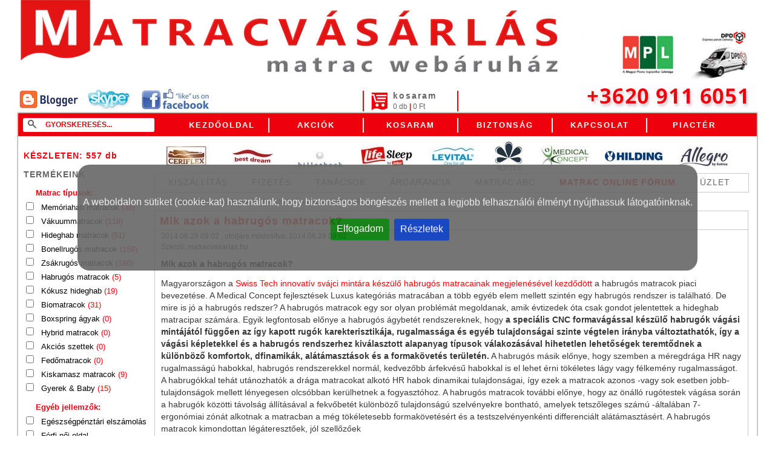

--- FILE ---
content_type: text/html; charset=UTF-8
request_url: https://www.matracvasarlas.hu/tanacsok/mik-azok-a-habrugos-matracok
body_size: 13132
content:
<!DOCTYPE html>
<html>
<head>
	<meta http-equiv="Content-Type" content="text/html; charset=UTF-8" />
	<meta name="viewport" content="width=device-width, initial-scale=1.0, maximum-scale=1.0, user-scalable=0" />
	<meta name="copyright" content="2026 matracvasarlas" />
	<meta name="author" content="Matracvásárlás - www.matracvasarlas.hu" />
	<meta name="title" content="Mik azok a habrugós matracok? - Matrac webáruház" />
	<meta name="description" content="A habrugós matracok egy sor problémát megoldanak. Változtathatók, tökéletes formakövetés, légáteresztőek, belső szerkezete kiválóan ..." />
	
	<meta name="revisit-after" content="2 days" />
	<meta name="rating" content="general" />
	<meta name="robots" content="noodp" />
	<meta name="msvalidate.01" content="A3EF00CAD58C736352E9E15916276821"/>
	<meta name="DC.coverage" content="Hungary" />
	<meta name="DC.description" content="A habrugós matracok egy sor problémát megoldanak. Változtathatók, tökéletes formakövetés, légáteresztőek, belső szerkezete kiválóan ..." />
	<meta name="DC.format" content="text/html" />
	<meta name="DC.identifier" content="https://www.matracvasarlas.hu/tanacsok/mik-azok-a-habrugos-matracok" />
	<meta name="DC.publisher" content="Matracwebáruház" />
	<meta name="DC.title" content="Mik azok a habrugós matracok? - Matrac webáruház" />
	<meta name="DC.type" content="Text" />
	<meta name="facebook-domain-verification" content="yvc3n9xafmzv0rs7db2ocsovs848tc" />
	<meta property="og:type" content="article" />
	<meta property="og:title" content="Mik azok a habrugós matracok?" />
	<meta property="og:description" content="A habrugós matracok egy sor olyan problémát megoldanak, amik évtizedek óta csak gondot jelentettek a hideghab matracipar számára. Egyik legfontosab előnye a habrugós fekvőbetét rendszereknek, hogy a speciális CNC formavágással készülő habrugók vágási mintájától függően az így kapott..." />
	<meta property="og:url" content="https://www.matracvasarlas.hu/tanacsok/mik-azok-a-habrugos-matracok" />
	<base href="https://www.matracvasarlas.hu/"/>
	<title>Mik azok a habrugós matracok? - Matrac webáruház</title>
	<link rel="schema.dcterms" href="http://purl.org/dc/terms/" />
	<link rel="shortcut icon" href="images/frontend/favicon.ico"/>
	<link rel="apple-touch-icon" href="images/frontend/matracvasarlas_big_logo.png"/>
	<link rel="stylesheet" type="text/css" href="assets/css/mv.css?check=4" media="screen" />
	<link rel="stylesheet" type="text/css" href="assets/css/jquery.cookiebar.css?check=4" media="screen" />
	<link rel="stylesheet" type="text/css" href="assets/css/text_content.css?check=4" media="screen" />
	<link rel="stylesheet" type="text/css" href="assets/css/advice.css?check=4" media="screen" />
	<link rel="stylesheet" href="css/frontend/mediaqueries.css?check=4" />
	<!--[if IE 6]>
	<link rel="stylesheet" href="css/frontend/ie6.css" />
	<![endif]-->
	<!--[if IE 7]>
	<link rel="stylesheet" href="css/frontend/ie7.css" />
	<![endif]-->
	<script type="text/javascript" src="js/jquery.1.7.2.min.js"></script>
	<script defer type="text/javascript" src="assets/js/jquery.cookiebar.js"></script>
	<script defer type="text/javascript" src="assets/js/mv.js"></script>
	<script defer type="text/javascript" src="assets/js/filters.js"></script>
	<script defer type="text/javascript" src="js/frontend/smartsupp.js"></script>
	<script defer type="text/javascript" src="assets/js/unveil.js"></script>
	<script defer type="text/javascript" src="assets/js/lazy.js"></script>
	<script defer type="text/javascript" src="assets/js/copy.js"></script>
	<script defer type="text/javascript" src="assets/js/advice.js"></script>
	<script defer type="text/javascript" src="assets/js/searchbar.js"></script>
	<script async src="https://www.googletagmanager.com/gtag/js?id=G-8Q1EBE5F6E"></script>
	<script>
		window.dataLayer = window.dataLayer || [];
		function gtag(){dataLayer.push(arguments);}
		gtag('js', new Date());

		gtag('config', 'G-8Q1EBE5F6E');
	</script>
	</head>
<body>
	<div class="main-cont">
		<div class="header">
			<div itemscope itemtype="http://schema.org/LocalBusiness" class="logo">
				<span itemprop="name">Matracvásárlás bemutatóterem és mintabolt</span>
				<div itemprop="address" itemscope itemtype="http://schema.org/PostalAddress">
					<span itemprop="streetAddress">XIII. Váci út 168., Reno udvar</span>
					<span itemprop="addressLocality">Budapest</span>
					<span itemprop="telephone">+36202636220</span>
				</div>
				<a href="/" title="Kezdőoldal. Matracvásárlás matrac és ágykeret webáruház Budapest" itemprop="url">
					<img itemprop="image" src="images/frontend/matracvasarlas_logo.jpg" alt="Matracvásárlás Budapest webáruház: bonell, zsákrugós, hideghab és memory matracok, vákuummatracok" itemprop="logo"/>
				</a>
				<span itemprop="priceRange">5000HUF - 200000HUF</span>
			</div>
			<div class="header_bottom">
				<div class="left">
					<a href="http://matracvasarlas.blogspot.hu/">
						<img src="images/frontend/icon-blogger.jpg" alt="Blog" />
					</a>
					<img src="images/frontend/icon-skype.jpg" alt="Sykpe" />
					<a href="http://www.facebook.com/pages/Matracv%C3%A1s%C3%A1rl%C3%A1s-web%C3%A1ruh%C3%A1z/524115977626905">
						<img src="images/frontend/icon-fb.jpg" alt="FaceBook" class="icon-fb"/>
					</a>
				</div>
				<div class="right">
					<div class="kosar_top">
						<h4>kosaram</h4>
					</div>
					<div class="kosar_bottom">
						<span>0 db</span> | <span>0 Ft</span>
					</div>
				</div>
			</div>
		</div>
		<div class="container">
			<div class="menu">
				<div class="gyorskereses">
					<form action="keres" method="post">
						<p>
							<input type="submit" value=" " name="search" class="search-btn" />
							<input type="text" name="str" value="Gyorskeresés..." class="search-input"/>
						</p>
						<div class="search-where">
							<input type="radio" value="products" name="where" id="in_product_q"/> <label for="in_product_q">Termékekben</label><br />
							<input type="radio" value="market" name="where" id="in_market_q"/> <label for="in_market_q">Piactéren</label><br />
							<input type="radio" value="advice" name="where" id="in_advice_q" checked="checked"/> <label for="in_advice_q">Tanácsokban</label><br />
							<input type="radio" value="forum" name="where" id="in_forum_q"/> <label for="in_forum_q">Fórumban</label><br />
							<input type="radio" value="gyik" name="where" id="in_gyik_q"/> <label for="in_gyik_q">GYIK-ben</label>
						</div>
					</form>
				</div>
				<div class="menu_right">
					<ul>
						<li><a href="kezdooldal" title="Kezdőoldal. Matracvásárlás matrac és ágykeret webáruház Budapest">Kezdőoldal</a></li>
						<li><a href="akciok" title="Akciók. Matracvásárlás matrac és ágykeret webáruház akciós kínálata">Akciók</a></li>
						<li><a href="kosaram" title="Kosaram. A Kosaram menüpont alatt találja meg eddigi vásárlásainak listáját">Kosaram</a></li>
						<li><a href="biztonsag" title="Biztonság. A Matracvásárlás webáruház SSL titkosítású rendszerben működik, így az Ön adatai biztonságban vannak">Biztonság</a></li>
						<li><a href="kapcsolat-2" title="Kapcsolat. A Matracvásárlás matrac és ágykeret webáruház ügyfélszolgálati oldala telefonszámok, elérhetőségek">Kapcsolat</a></li>
						<li><a href="piacter" title="Piactér- használt matracok">Piactér</a></li>
						<li class="invisiblemenu-parent"><label class="invisiblemenu" data-toggle="collapse" data-target=".left" for="left-toggle">Termékeink</label></li>
					</ul>
				</div>
			</div>
			<div class="content">
			<input class="filter-toggle-input" id="left-toggle" type="checkbox" />
			<label class="filter-toggle" for="left-toggle" title="Szűrések"><span></span></label>

			<div class="left">
				<div class="product_count" title="A készletet minden másnap frissítjük, így az aktuális raktári készletben lehetnek eltérések">Készleten: 557 <span>db</span></div>
				<h4>Termékeink</h4>

				<form action="matrac/szures-szerint" method="post">
					<h3>Matrac típusok:</h3>

					<ul>
						<li>
							<input type="checkbox" name="kategoria[]" value="6" />
							<a href="matracok/memoriahab-matracok" title="Memory matrac,  memóriahabos matracok, memory matracok, memóriahabos matrac, memoryfoam matrac">
								Memóriahab matracok <span>(35)</span>
							</a>
						</li>
						<li>
							<input type="checkbox" name="kategoria[]" value="7" />
							<a href="matracok/vakuummatracok" title="Vákuum matrac, vákuummatracok, vákuummatrac webáruház">
								Vákuummatracok <span>(118)</span>
							</a>
						</li>
						<li>
							<input type="checkbox" name="kategoria[]" value="49" />
							<a href="matracok/hideghab-matracok" title="hideghab matracok, hideghab matrac, olcsó hideghab, kemény matrac, hideghab vákuum matrac">
								Hideghab matracok <span>(51)</span>
							</a>
						</li>
						<li>
							<input type="checkbox" name="kategoria[]" value="8" />
							<a href="matracok/bonellrugos-matracok" title="Bonell rugós, rugós matracok, bonell rugós matrac, bonellrugós matracok, matrac webáruház">
								Bonellrugós matracok <span>(159)</span>
							</a>
						</li>
						<li>
							<input type="checkbox" name="kategoria[]" value="9" />
							<a href="matracok/zsakrugos-matracok" title="Zsákrugós matracok, tasakrugós matrac, táskarugós matracok: Hilding, Billerbeck, Rottex, stb">
								Zsákrugós matracok <span>(186)</span>
							</a>
						</li>
						<li>
							<input type="checkbox" name="kategoria[]" value="59" />
							<a href="matracok/habrugos-matracok" title="Habrugós matracok">
								Habrugós matracok <span>(5)</span>
							</a>
						</li>
						<li>
							<input type="checkbox" name="kategoria[]" value="58" />
							<a href="matracok/kokusz-hideghab" title="Kókusz hideghab matracok, kemény biomatracok">
								Kókusz hideghab <span>(19)</span>
							</a>
						</li>
						<li>
							<input type="checkbox" name="kategoria[]" value="50" />
							<a href="matracok/biomatracok" title="Biomatracok. Latex, latex kókusz matracok, biomatrac webáruház">
								Biomatracok <span>(31)</span>
							</a>
						</li>
						<li>
							<input type="checkbox" name="kategoria[]" value="62" />
							<a href="matracok/boxspring-agyak" title="Boxspring ágyak, boxspring ágy rendszerek">
								Boxspring ágyak <span>(0)</span>
							</a>
						</li>
						<li>
							<input type="checkbox" name="kategoria[]" value="66" />
							<a href="matracok/hybrid-matracok" title="Hybrid matracok">
								Hybrid matracok <span>(0)</span>
							</a>
						</li>
						<li>
							<input type="checkbox" name="kategoria[]" value="63" />
							<a href="matracok/akcios-szettek" title="Akciós szettek, matrac szett akciók">
								Akciós szettek <span>(0)</span>
							</a>
						</li>
						<li>
							<input type="checkbox" name="kategoria[]" value="10" />
							<a href="matracok/fedomatracok" title="Fedőmatrac, memory fedőmatrac, fedőmatrac akció, memóriahab, memóriahabos">
								Fedőmatracok <span>(0)</span>
							</a>
						</li>
						<li>
							<input type="checkbox" name="kategoria[]" value="52" />
							<a href="matracok/kiskamasz-matracok" title="Kiskamasz matracok, gyerekmatrac, gyerek matracok, gyerekmatrac webáruház">
								Kiskamasz matracok <span>(9)</span>
							</a>
						</li>
						<li>
							<input type="checkbox" name="kategoria[]" value="11" />
							<a href="matracok/gyerek-baby" title="Gyerekmatrac, kókusz gyerekmatrac, gyerekmatracok, 80x160, 60x120, 70x140, gyerekmatrac webáruház">
								Gyerek &amp; Baby <span>(15)</span>
							</a>
						</li>
					</ul>

					<h3>Egyéb jellemzők:</h3>

					<ul>
						<li>
							<input type="checkbox" name="ep" value="1" />
							<a href="matrac/ep-szerint" title="Egészségpénztári elszámolhatóság szerint">
								Egészségpénztári elszámolás
							</a>
						</li>
						<li>
							<input type="checkbox" name="tulajok[]" value="1" />
							<a href="matrac/jellem-szerint/ferfi-noi-oldal" title="Férfi-női oldalas matracok">
								Férfi-női oldal
							</a>
						</li>
						<li>
							<input type="checkbox" name="tulajok[]" value="2" />
							<a href="matrac/jellem-szerint/expressz-24h-kiszallitas" title="Expressz 24 órás kiszállítás. Matrac egy nap alatt">
								Expressz 24h kiszállítás
							</a>
						</li>
						<li>
							<input type="checkbox" name="tulajok[]" value="3" />
							<a href="matrac/jellem-szerint/felkemeny-matracok" title="Félkemény matracok">
								Félkemény matracok
							</a>
						</li>
						<li>
							<input type="checkbox" name="tulajok[]" value="5" />
							<a href="matrac/jellem-szerint/sulykorlat-130-kg" title="Súlykorlát 130 kg">
								Súlykorlát 130 kg
							</a>
						</li>
						<li>
							<input type="checkbox" name="tulajok[]" value="6" />
							<a href="matrac/jellem-szerint/sulykorlat-140-kg" title="Súlykorlát 140 kg">
								Súlykorlát 140 kg
							</a>
						</li>
						<li>
							<input type="checkbox" name="tulajok[]" value="7" />
							<a href="matrac/jellem-szerint/sulykorlat-150-kg" title="Súlykorlát 150 kg">
								Súlykorlát 150 kg
							</a>
						</li>
					</ul>

					<h3>Matrac méretek:</h3>

					<ul>
						<li>
							<input type="checkbox" name="meretek[]" value="8" />
							<a href="matrac/meret-szerint/80x200" title="Matrac lista 80*200cm-es méretből">
								Matrac 80x200cm
							</a>
						</li>
						<li>
							<input type="checkbox" name="meretek[]" value="1" />
							<a href="matrac/meret-szerint/90x200" title="Matrac lista 90*200cm-es méretből">
								Matrac 90x200 cm
							</a>
						</li>
						<li>
							<input type="checkbox" name="meretek[]" value="2" />
							<a href="matrac/meret-szerint/100x200" title="Matracok ebben a méretben">
								Matrac 100x200 cm
							</a>
						</li>
						<li>
							<input type="checkbox" name="meretek[]" value="3" />
							<a href="matrac/meret-szerint/140x200" title="Matracok">
								Matrac 140x200 cm
							</a>
						</li>
						<li>
							<input type="checkbox" name="meretek[]" value="4" />
							<a href="matrac/meret-szerint/160x200" title="Matracok">
								Matrac 160x200 cm
							</a>
						</li>
						<li>
							<input type="checkbox" name="meretek[]" value="5" />
							<a href="matrac/meret-szerint/180x200" title="Matracok">
								Matrac 180x200 cm
							</a>
						</li>
						<li>
							<input type="checkbox" name="meretek[]" value="6" />
							<a href="matrac/meret-szerint/200x200" title="Matracok">
								Matrac 200x200 cm
							</a>
						</li>
						<li>
							<a href="matrac/meret-szerint/matrac-egyedi-meretek" title="Matrac egyedi méretek, matracok egyedi méretben" class="no_check">
								Matrac egyedi méretek
							</a>
						</li>
					</ul>

					<h3>Matrac árak (90*200 cm):</h3>

					<ul>
						<li>
							<input type="checkbox" name="arak[]" value="1" />
							<a href="matrac/ar-szerint/10000-20000" title="Matracok 0-20 000 Ft kategóriában">
								0-20 000 Ft
							</a>
						</li>
						<li>
							<input type="checkbox" name="arak[]" value="2" />
							<a href="matrac/ar-szerint/20-40000" title="Matracok 20-40 000 Ft kategóriában">
								20-40 000 Ft
							</a>
						</li>
						<li>
							<input type="checkbox" name="arak[]" value="3" />
							<a href="matrac/ar-szerint/40-80000" title="Matracok 40-80 000 Ft kategóriában">
								40-80 000 Ft
							</a>
						</li>
						<li>
							<input type="checkbox" name="arak[]" value="4" />
							<a href="matrac/ar-szerint/80-150000" title="Matracok 80 000 Ft + kategóriában">
								80-150000 Ft
							</a>
						</li>
						<li>
							<input type="checkbox" name="arak[]" value="5" />
							<a href="matrac/ar-szerint/150000-" title="150000+ kategória">
								150 000-
							</a>
						</li>
					</ul>

					<h3>Matrac márkák:</h3>

					<ul>
						<li>
							<input type="checkbox" name="markak[]" value="2" />
							<a href="matrac/marka-szerint/best-dream" title="Best Dream">
								BEST DREAM
							</a>
						</li>
						<li>
							<input type="checkbox" name="markak[]" value="12" />
							<a href="matrac/marka-szerint/rotexx" title="Rottex">
								ROTTEX
							</a>
						</li>
						<li>
							<input type="checkbox" name="markak[]" value="26" />
							<a href="matrac/marka-szerint/ceriflex" title="Ceriflex olasz vákuum matracok">
								Ceriflex
							</a>
						</li>
						<li>
							<input type="checkbox" name="markak[]" value="37" />
							<a href="matrac/marka-szerint/life-sleep" title="Life Sleep matracok">
								LIFE SLEEP by Isbir
							</a>
						</li>
						<li>
							<input type="checkbox" name="markak[]" value="38" />
							<a href="matrac/marka-szerint/levital" title="LeVital System matracok">
								LEVITAL System®
							</a>
						</li>
						<li>
							<input type="checkbox" name="markak[]" value="19" />
							<a href="matrac/marka-szerint/hilding" title="HILDING">
								HILDING
							</a>
						</li>
						<li>
							<input type="checkbox" name="markak[]" value="20" />
							<a href="matrac/marka-szerint/konfor" title="Konfor, Konfor matracok">
								KONFOR
							</a>
						</li>
						<li>
							<input type="checkbox" name="markak[]" value="11" />
							<a href="matrac/marka-szerint/relaxx" title="relaxx">
								RELAXX
							</a>
						</li>
						<li>
							<input type="checkbox" name="markak[]" value="34" />
							<a href="matrac/marka-szerint/allegro-by-rottex" title="Allegro by Rottex">
								ALLEGRO by Rottex
							</a>
						</li>
						<li>
							<input type="checkbox" name="markak[]" value="24" />
							<a href="matrac/marka-szerint/tempur" title="Tempur matrac és párna webáruház">
								TEMPUR
							</a>
						</li>
						<li>
							<input type="checkbox" name="markak[]" value="18" />
							<a href="matrac/marka-szerint/billerbeck" title="Billerbeck">
								Billerbeck
							</a>
						</li>
						<li>
							<input type="checkbox" name="markak[]" value="31" />
							<a href="matrac/marka-szerint/goldendream" title="Golden Dream olcsó vákummatracok">
								Golden Dream
							</a>
						</li>
						<li>
							<input type="checkbox" name="markak[]" value="8" />
							<a href="matrac/marka-szerint/gumotex" title="Gumotex">
								Gumotex
							</a>
						</li>
						<li>
							<input type="checkbox" name="markak[]" value="23" />
							<a href="matrac/marka-szerint/korall" title="Korall fedőmatracok">
								Korall
							</a>
						</li>
						<li>
							<input type="checkbox" name="markak[]" value="27" />
							<a href="matrac/marka-szerint/medical-concept" title="Medical Concept® az egészséges gerinc matraca">
								Medical Concept®
							</a>
						</li>
						<li>
							<input type="checkbox" name="markak[]" value="16" />
							<a href="matrac/marka-szerint/swiss-dream" title="Swiss Dream">
								Swiss Dream
							</a>
						</li>
						<li>
							<input type="checkbox" name="markak[]" value="17" />
							<a href="matrac/marka-szerint/swiss-tech" title="Swiss Tech">
								Swiss Tech
							</a>
						</li>
						<li>
							<input type="checkbox" name="markak[]" value="25" />
							<a href="matrac/marka-szerint/ted" title="Ted matracok, Ted vákuum matracok">
								Ted
							</a>
						</li>
						<li>
							<input type="checkbox" name="markak[]" value="32" />
							<a href="matrac/marka-szerint/qmed" title="qmed">
								QMED
							</a>
						</li>
					</ul>

					<div class="szures">
						<input type="submit" value=" " name="szures" />
					</div>
				</form>

				<h3 class="simple" title="ágyrácsok, farugós ágyrácsok, rugalmas ágyrácsok, ágyrács akció, motoros ágyrács, fejlábemelhető ágyrácsok">Ágyrácsok:</h3>

				<ul class="simple">
					<li>
						<a href="agyracsok/agybordak" title="Ágybordák, fenyő ágyborda, ágydeszka, ágyrácsok, ágyrácsok webáruház">Ágybordák <span>(4)</span></a>
					</li>
					<li>
						<a href="agyracsok/leces-agyracsok" title="Léces ágyrácsok, farugós ágyrácsok, rugalmas ágyrácsok, ágyrács webáruház, motoros ágyrácsok">Léces ágyrácsok <span>(19)</span></a>
					</li>
					<li>
						<a href="agyracsok/motoros-agyracsok" title="Motoros ágyrácsok, motoros ágyrács, emelhető ágyrács, elektromos ágyrács, állítható ágyrács">Motoros ágyrácsok <span>(12)</span></a>
					</li>
				</ul>

				<h3 class="simple" title="Ágy, ágykeret">Ágykeretek:</h3>

				<ul class="simple">
					<li>
						<a href="agykeretek/bukk-agykeretek" title="Bükk ágykeretek, bükk ágyak">Bükk ágykeretek <span>(7)</span></a>
					</li>
					<li>
						<a href="agykeretek/felnyithato-agyak" title="felnyitható ágyak, ágyneműtartós ágyak, felnyitható ágy, felnyitható ágykeret, ágyneműtartós ágy, ágykeret webáruház">Felnyitható ágyak <span>(18)</span></a>
					</li>
					<li>
						<a href="agykeretek/karpitos-agyak" title="Kárpitos ágyak">Kárpitos ágyak <span>(8)</span></a>
					</li>
				</ul>

				<h3 class="simple" title="Matracvédők, higiéniai matracvédő,vízzáró és vízálló matracvédő, egészségügyi matracvédők, gumis matracvédő">Matracvédők:</h3>

				<ul class="simple">
					<li>
						<a href="matracvedok/matrachuzatok" title="Matrachuzatok">Matrachuzatok <span>(5)</span></a>
					</li>
					<li>
						<a href="matracvedok/higieniai" title="matracvédő, ágybetét védő, higiéniai matracvédő, matracvédők, akciós matracvédő, matracvédő webáruház">Higiéniai <span>(12)</span></a>
					</li>
					<li>
						<a href="matracvedok/vizzaro" title="vízzáró matracvédő, vízhatlan matracvédő, vízálló matracvédő, matracvédő lepedő, matracvédő webáruház">Vízzáró <span>(13)</span></a>
					</li>
				</ul>

				<h3 class="simple" title="Párna, párnák, fejpárna, kispárna, nagypárna, memory párna, antiallergén párna, pehelypárna">Párnák:</h3>

				<ul class="simple">
					<li>
						<a href="parnak/tempur-parnak" title="Tempur párnák, Tempur párna, Tempur párna webáruház">TEMPUR párnák <span>(0)</span></a>
					</li>
					<li>
						<a href="parnak/memory-parnak" title="Memory párna, emlékezőhab párna, memoryfoam párna, anatómiai párna, visco párna">Memory párnák <span>(13)</span></a>
					</li>
				</ul>

				<h3 class="simple"><a href="kapcsolat-6" title="Kapcsolat Matracvásárlás webáruház Budapest">Kapcsolat</a></h3>
				<h3 class="simple"><a href="fizetesi-modok" title="Fizetési módok">Fizetési módok</a></h3>
				<h3 class="simple"><a href="hazhozszallitas" title="Házhozszállítás, matrac házhoz szállítás, matrac rendelés kiszállítása">Házhozszállítás</a></h3>

				<div class="fontos_tanacsok_header"></div>
				<div class="fontos_tanacsok">
					<div class="fontos_tanacs tanacs-0">
						<h5 title="Rottex matrac akció"><a href="tanacsok/rottex-matrac-akcio">Rottex matrac akció</a></h5>

						<p>Rottex ágybetét akció és akciós Rottex matracok egy helyen teljes termékválasztékkal az ágybetét Vásárlás matrac webáruház kínálatában: Rottex BN, Rottex BK, Rottex BSK, Rottex BSC, Rottex biomatracok, Rottex vákuum matracok és Rottex gyerekmatracok teljes választéka akciós áron rendelhető. Minden Rottex matrac...</p>
					</div>
					<div class="fontos_tanacs tanacs-1 hidden">
						<h5 title="Matrac gerincbetegeknek - gerincmatrac"><a href="tanacsok/matrac-gerincbetegeknek">Matrac gerincbetegeknek</a></h5>

						<p>ágybetét gerincbetegeknek egy örök és érdekes kérdés, mivel nincs ilyen fekvőbetét Sajnos nincs olyan, hogy gerincágymatrac gyógyfekvőbetét vagy anatómiai matrac. Még a nagyon hangzatos ortopéd matrac is önmagában jelentéktelen frázis, hogy ha megvizsgáljuk, hogy egy gerincbetegnek milyen a jó matrac...</p>
					</div>
					<div class="fontos_tanacs tanacs-2 hidden">
						<h5 title="Best Dream matrac fórum"><a href="tanacsok/best-dream-matrac-forum">Best Dream matrac fórum</a></h5>

						<p>Best Dream fekvőbetét fórum, tanácsok Best Dream matracok vásárlásához a Matracvásárlás fekvőbetét fórum Best Dream topicjában. A leggyorsabb információszerzés az egyes Best Dream matrac típusokról webáruházunk fórum oldalán érhetőel, hiszen ügyfélszolgálati kollégáink a hét hat napján reggeltől estig állnak az Önök...</p>
					</div>
					<div class="fontos_tanacs tanacs-3 hidden">
						<h5 title="Rottex Arad vákuum matrac"><a href="tanacsok/rottex-arad-vakuum-matrac">Rottex Arad vákuum matrac</a></h5>

						<p>Rottex Arad vákuum fekvőbetét a belépő kategóriát jelenti a  vákuumágybetét választékban. Az Arad ágybetét olcsó, vékony, így nem kifejezetten a hosszú élettartam lesz a matrac legfontosabb tulajdonsága. Az Arad matrac 12cm vastagságának köszönhetően inkább alacsony testsúly esetén nyújt matrac megfelelő...</p>
					</div>
					<div class="fontos_tanacs tanacs-4 hidden">
						<h5 title="Matrac rendelés méretre"><a href="tanacsok/matrac-rendeles-meretre">Matrac rendelés méretre</a></h5>

						<p>ágymatrac rendelés méretre, egyedi méretben matracok. Az egyedi méret egy webáruház számára mindig kihívást jelent, hiszen ha az összes termék esetében az összes létező méretet feltöltenénk és megjelentetnénk a webáruház adott terméke mellett, akkor lehet, hogy órákba is telne mire a végtelen...</p>
					</div>

					<div class="pager">
						<span class="show-0 current">1</span>
						<span class="show-1">2</span>
						<span class="show-2">3</span>
						<span class="show-3">4</span>
						<span class="show-4">5</span>
					</div>
				</div>

				<div class="call_center">
					<div class="top">
						<h5>Házhoz szállítás</h5>
					</div>
					<div class="middle">
						<div class="hotline">
							<span>Hotline</span><br />
							+36 20 911 6051
							info@matracvasarlas.hu
						</div>
						<div class="open">
							Hétfő-péntek: 10-18h között
						</div>
					</div>
				</div>
			</div>
				<div class="right">
				<div class="top_logos">
					<a href="https://www.matracvasarlas.hu/matrac/marka-szerint/ceriflex"><img src="https://www.matracvasarlas.hu/uploads/images/logok/footer-uj/ceriflex.jpg" alt="Ceriflex minőségi olasz vákuum matracok" title="Ceriflex minőségi olasz vákuum matracok"/></a>
					<a href="https://www.matracvasarlas.hu/matrac/marka-szerint/best-dream"><img src="https://www.matracvasarlas.hu/uploads/images/logok/footer-uj/bestdream.jpg" alt="Best Dream" title="Best Dream vákuummatracok, BestDream vákuum matracok"/></a>
					<a href="https://www.matracvasarlas.hu/matrac/marka-szerint/billerbeck"><img src="uploads/images/logok/billerbeck.jpg" alt="Billerbeck" title="Billerbeck matracok, bonell és zsákrugós Billerbeck matrac"/></a>
					<a href="https://www.matracvasarlas.hu/matrac/marka-szerint/life-sleep"><img src="https://www.matracvasarlas.hu/uploads/images/logok/footer-uj/lifesleep.jpg" alt="Life Sleep matracok by Isbir" title="Life Sleep matracok by Isbir"/></a>
					<a href="https://www.matracvasarlas.hu/matrac/marka-szerint/levital"><img src="https://www.matracvasarlas.hu/uploads/images/logok/footer-uj/levital.jpg" alt="Levital matracok" title="Levital Perfect Sense és Contour matracok"/></a>
					<a href="https://www.matracvasarlas.hu/matrac/marka-szerint/rotexx"><img src="https://www.matracvasarlas.hu/uploads/images/logok/footer-uj/rottex.jpg" alt="Rottex logó" title="Rottex: bonellrugós és  vákuummatracok, kókusz biomatracok"/></a>
					<a href="https://www.matracvasarlas.hu/matrac/marka-szerint/medical-concept"><img src="https://www.matracvasarlas.hu/uploads/images/logok/footer-uj/medicalconcept.jpg" alt="Medical Concept matracok" title="Medical Concept matracok"/></a>
					<a href="https://www.matracvasarlas.hu/matrac/marka-szerint/hilding"><img src="https://www.matracvasarlas.hu/uploads/images/logok/footer-uj/hilding.jpg" alt="Hilding logo" title="Hilding zsákrugós matracok, Hilding svéd táskarugós matracok"/></a>
					<a href="https://www.matracvasarlas.hu/matrac/marka-szerint/allegro-by-rottex"><img src="https://www.matracvasarlas.hu/uploads/images/logok/footer-uj/allegro.jpg" alt="Allegro" title="Rottex Allegro luxus zsákrugós matracok"/></a>
				</div>
				<div class="topnav">
					<ul>
						<li><a href="https://www.matracvasarlas.hu/hazhozszallitas" title="Matracvásárlás, matrac házhoz szállítás, matrac rendelés ">KISZÁLLÍTÁS</a></li>
						<li><a href="https://www.matracvasarlas.hu/fizetesi-modok" title="Fizetés, hogyan fizetem a megrendelt terméket?">Fizetés</a></li>
						<li><a href="https://www.matracvasarlas.hu/tanacsok" title="Tanácsok, hasznos matrac vásárlási tanácsok">Tanácsok</a></li>
						<li><a href="https://www.matracvasarlas.hu/tanacsok/matrac_argarancia" title="Árgarancia. Matracok árgaranciával">Árgarancia</a></li>
						<li><a href="https://www.matracvasarlas.hu/tanacsok/matrac-tipusok" title="Matrac ABC, matrac szótár">Matrac ABC</a></li>
						<li class="high"><a href="https://www.matracvasarlas.hu/matrac-forum" title="Matrac fórum, online matrac tanácsok, matrac vélemények">MATRAC ONLINE FÓRUM</a></li>
						<li><a href="https://www.matracvasarlas.hu/tanacsok/matrac-webaruhaz-bemutatoterem" title="matracvásárlás webáruház bemutatóterem és üzlet">ÜZLET</a></li>
					</ul>
				</div>

				<div class="breadcrumb">
					<a href="kezdooldal" title="Kezdőoldal. Matracvásárlás matrac és ágykeret webáruház Budapest">Matracvásárlás</a> &raquo; <a href="tanacsok" title="Tanácsok">Tanácsok</a> &raquo; <span title="Mik azok a habrugós matracok?">Mik azok a habrugós matracok?</span>
				</div>

				<div class="text_content tanacs_content" itemscope itemtype="http://schema.org/Article">
					<link itemprop="mainEntityOfPage" href="https://www.matracvasarlas.hu/tanacsok/mik-azok-a-habrugos-matracok" />
					<div class="title">
						<h1 title="Mik azok a habrugós matracok?" itemprop="headline name">Mik azok a habrugós matracok?</h1>
					</div>
					<span class="date">
						<meta itemprop="datePublished" content="2014-06-29"/>
						2014.06.29 09:02					</span>
					<span class="date-mod">, utoljára módosítva:
						<meta itemprop="dateModified" content="2014-06-29"/>
						2014.06.29 09:02					</span><br />
					<span class="date">Szerző:
						<span itemprop="publisher author" itemscope itemtype="http://schema.org/Organization">
							<span itemprop="logo" itemscope itemtype="https://schema.org/ImageObject">
								<link itemprop="url" href="https://www.matracvasarlas.hu/images/frontend/mv-avatar.jpg" />
							</span>
							<span itemprop="name">matracvasarlas.hu</span>
						</span>
					</span>

					<div class="description" itemprop="description">
						<h2>Mik azok a habrugós matracok?</h2>
						<p>Magyarországon a <span style="color: #ff0000;">Swiss Tech innovatív svájci mintára készülő habrugós matracainak megjelenésével kezdődött</span> a habrugós matracok piaci bevezetése. A Medical Concept fejlesztések Luxus kategóriás matracában a több egyéb elem mellett szintén egy habrugós rendszer is található. De mire is jó a habrugós redszer? A habrugós matracok egy sor olyan problémát megoldanak, amik évtizedek óta csak gondot jelentettek a hideghab matracipar számára. Egyik legfontosab előnye a habrugós ágybetét rendszereknek, hogy <strong>a speciális CNC formavágással készülő habrugók vágási mintájától függően az így kapott rugók karekterisztikája, rugalmassága és egyéb tulajdonságai szinte végtelen irányba változtathatók, így a vágási képletekkel és a habrugós rendszerhez kiválasztott alapanyag típusok válakozásával hihetetlen lehetőségek teremtődnek a különböző komfortok, dfinamikák, alátámasztások és a formakövetés területén.</strong> A habrugós másik előnye, hogy szemben a méregdrága HR nagy rugalmasságú habokkal, habrugós rendszerekkel normál, kedvezőbb árfekvésű habokkal is el lehet érni tökéletes lágy vagy félkemény rugalmasságot. A habrugókkal tehát utánozhatók a drága matracokat alkotó HR habok dinamikai tulajdonságai, így ezek a matracok azonos -vagy sok esetben jobb- tulajdonságok mellett lényegesen olcsóbban kerülhetnek a fogyasztóhoz. A habrugós matracok további előnye, hogy az önálló rugótestek vágása során a habrugók közötti távolság állításával a fekvőbetét különböző tulajdonságú szelvényekre bontható, amelyek tetszőleges számú -általában 7- ergonómiai zónát alkotnak a matracban a még tökéletesebb formakövetésért és a testszelvényenkénti differenciált alátámasztásért. A habrugós matracok kimondottan légáteresztőek, jól szellőzőek</p>
						<p> </p>
						<p>, <div itemprop="image" itemscope itemtype="https://schema.org/ImageObject"><img style="display: block; margin-left: auto; margin-right: auto;" title="Mik azok a habrugós matracok?" src="https://www.matracvasarlas.hu/uploads/images/tanacsok/mik-azok-a-hbrugos-matracok.jpg" alt="Mik azok a habrugós matracok?" width="280" height="190" /><meta itemprop="url" content="https://www.matracvasarlas.hu/uploads/images/tanacsok/mik-azok-a-hbrugos-matracok.jpg"/><meta itemprop="width" content="280"/><meta itemprop="height" content="190"/></div></p>

					</div>

					<div class="social">
						<p>Tetszett a cikk? Kérem ossza meg barátaival:</p>
						<a href="http://www.facebook.com/sharer.php?u=https%3A%2F%2Fwww.matracvasarlas.hu%2Ftanacsok%2Fmik-azok-a-habrugos-matracok">
							<img src="images/frontend/fb_share.jpg" alt="FaceBook megosztás" />
						</a>
						<a href="http://twitter.com/home?status=https%3A%2F%2Fwww.matracvasarlas.hu%2Ftanacsok%2Fmik-azok-a-habrugos-matracok">
							<img src="images/frontend/twitter_share.jpg" alt="Twitter megosztás" />
						</a>
					</div>
				</div>

				<div class="text_connects">
					<h3>Kapcsolódó cikkek</h3>

					<div class="search">
						<form action="tanacsok/szukit" method="post">
							<div class="search-box">
								<input type="submit" name="str" value=" " class="search-button"/>
								<input type="text" name="search" value="Gyorskeresés..." class="search-input"/>
							</div>

							<p>
								<input type="radio" value="products" name="where" id="in_product"/> <label for="in_product">Termékekben</label>
								<input type="radio" value="market" name="where" id="in_market"/> <label for="in_market">Piactéren</label>
								<input type="radio" value="advice" name="where" id="in_advice" checked="checked"/> <label for="in_advice">Tanácsokban</label>
								<input type="radio" value="forum" name="where" id="in_forum"/> <label for="in_forum">Fórumban</label>
								<input type="radio" value="gyik" name="where" id="in_gyik"/> <label for="in_gyik">GYIK-ben</label>
							</p>
						</form>
					</div>

					<div class="articles">
						<div class="article">
							<h5 title="Ágy, ágyak">Ágy, ágyak</h5>
							<span>2013.08.25 08:26</span>

							<p>Ágy, ágykeret nélkül nincs kényelmes alvás. Ágyak, ágykeretek sokfélék lehetnek:  fenyő ágyak, bükk ágyak, ágyneműtartós ágyak; egyszerű és olcsó vagy éppen luxus minőségű. Kinek mi az igénye. Az ágyaknak két fontos szerepük van: lássák el azt a funkciót, hogy a rá kerülő matracot stabilan, nyikorgásmentesen...</p>

							<a href="tanacsok/agy-agyak" class="more" title="Ágy, ágyak">tovább...</a>
						</div>
						<div class="article second">
							<h5 title="MatracGuru. Alváskultúra">MatracGuru. Alváskultúra</h5>
							<span>2013.09.14 15:52</span>

							<p>A MatracGuru budapesti ágybetét és ágykeret alváskultúra szaküzlet Budapest belvárosában található a Dózsa György út és a Lehel utca sarkán. Ismertségre leginkább a vásárlóbarát termékválaszték és a kivételes módon udvarias és felkészült szaktanácsadásnak köszönhető. A MatracGuru...</p>

							<a href="tanacsok/matracguru" class="more" title="MatracGuru. Alváskultúra">tovább...</a>
						</div>
						<div class="article">
							<h5 title="90x200-as méretű matrac">90x200-as méretű matrac</h5>
							<span>2017.12.18 06:46</span>

							<p>90x200-as méretű matrac egy tipikusan kényelmes egyszermélyes méret, ahol nem kell kompromisszumot kötni az ágybetét méretével, hiszen szemben a 80x200 cm méretű matrac mérettel itt már elegendő tér áll rendelkezésre egy pihentető és kényelmes éjszakai (vagy nappali:-) alváshoz, szunyókáláshoz. A legtöbb matrac és ...</p>

							<a href="tanacsok/90x200-as-matrac" class="more" title="90x200-as méretű matrac">tovább...</a>
						</div>
						<div class="article second">
							<h5 title="PUROTEX technilógiás matrac">PUROTEX technilógiás matrac</h5>
							<span>2016.05.03 07:07</span>

							<p>A PUROTEX ® márka nem csak egy jól csengő és új név a matrac és a textilipari szálak világában, hanem a legkorszerűbb, leghatékonyabb természetes probiotikumokat felhasználó antiallergén megoldás a matracok világában. Radikálisan csökkenti a páratartalmat a matrachuzatban, inaktiválja a baktérium-, vírus- ...</p>

							<a href="tanacsok/purotex-technologias-matrac" class="more" title="PUROTEX technilógiás matrac">tovább...</a>
						</div>
						<div class="article">
							<h5 title="Golden Dream matracok története">Golden Dream matracok története</h5>
							<span>2014.11.11 08:00</span>

							<p>Matracvásárlás webáruház információk. Golden Dream matracok története, a Golden Dream vákuum ágymatrac származási helye és egyéb érdekes gyártási információk a Golden Dream matracokról. A Golden Dream matracok a török habszivacs matrac választék legnagyobb magyarországi képviselője, hiszen a legnagyobb...</p>

							<a href="tanacsok/golden-dream-matracok-tortenete" class="more" title="Golden Dream matracok története">tovább...</a>
						</div>
						<div class="article second">
							<h5 title="Microtec by Tempur matracok">Microtec by Tempur matracok</h5>
							<span>2017.01.27 07:58</span>

							<p>Microtec by Tempur matracok a 2017-es év Tempur matrac meglepetése, hiszen ilyen olcsón eredeti Tempur matracot ezidáig nem lehetett vásárolni a világon sehol. A Microtec Tempur memoryfoam matracok megjelenése joggal okoz izgalmat a magyarországi matrac forgalmazók körében, hiszen az eddigi általánosan 350 000...</p>

							<a href="tanacsok/microtec-by-tempur-matracok" class="more" title="Microtec by Tempur matracok">tovább...</a>
						</div>
						<div class="article">
							<h5 title="Zónás matracok">Zónás matracok</h5>
							<span>2013.07.09 08:26</span>

							<p>A zónás ágybetét vagy zónás matracok különleges felületi kialakítással készülnek. Zónázott ágybetét pl. a 7 zónás matrac is, ahol az ergonómiai zónák egy meghatározott elrendezésben kerülnek integrálásra a matrac magjában. Az ergonómiai zónák feladata, hogy a testet egyenletesen támassza alá és...</p>

							<a href="tanacsok/zonas-matracok" class="more" title="Zónás matracok">tovább...</a>
						</div>
						<div class="article second">
							<h5 title="Liefe Sleep by Isbir Cool Flow táskarugós matrac">Liefe Sleep by Isbir Cool Flow táskarugós matrac</h5>
							<span>2018.01.25 06:34</span>

							<p>Cool Flow® zsákrugós matrac a maga 33cm vastagságával és az egyedülálló és a Leggett&amp;Platt által szabadalmaztatott 860db/m2 önálló zsákrugóból álló Cool Flow® táskarugós rendszerrel meglehetősen magasra tette a mércét a táskarugós matracok között. De mi is az a Cool Flow® zsákrugós rendszer? Leírni sokkal nehezebb, hiszen az illusztrációban az ...</p>

							<a href="tanacsok/cool-flow-taskarugos-matrac" class="more" title="Liefe Sleep by Isbir Cool Flow táskarugós matrac">tovább...</a>
						</div>
						<div class="article">
							<h5 title="Rottex matrac méretek">Rottex matrac méretek</h5>
							<span>2013.11.19 04:12</span>

							<p>Rottex ágymatrac típusok és méretek. Rottex matracok egyedi méret szerint is rendelhetők, az egyedi méretek esetében a felár nem jelentős, hiszen a legtöbb termék esetében csak a tört vagy más néven köztes méretek esetén kell ezt az egyedi méret felárat megfizetni. A matrac típusoknál a legtöbb termékcsalád esetében standard...</p>

							<a href="tanacsok/rottex-matrac-meretek" class="more" title="Rottex matrac méretek">tovább...</a>
						</div>
						<div class="article second">
							<h5 title="Milyen matracot?">Milyen matracot?</h5>
							<span>2013.05.05 06:34</span>

							<p>Milyen matracot? Az ágybetét vásárlás és a megfelelő fekvőbetét kiválasztása nagy körültekintést igényel, hiszen az ágybetét mindennapi pihenésünket szolgálja majd. A matracok által nyújtott megfelelő alátámasztás, a matrac formakövetése és kemnysége meghatározó fontosságú. A matrac ne legyen túl kemény sem túl...</p>

							<a href="tanacsok/milyen-matracot" class="more" title="Milyen matracot?">tovább...</a>
						</div>
						<div class="article">
							<h5 title="Matracok méretre - egyedi méretű matracok">Matracok méretre - egyedi méretű matracok</h5>
							<span>2013.06.19 06:07</span>

							<p>fekvőbetét vásárlás ágymatrac webshop ügyfélszolgálatára egyre több kérdés érkezik, hogy szállítunk-e matracok sajátságos méretre, egyedi méret vagy a szabványtól eltérő fekvőbetét méretben? Az egyedi méretű matrac választék minden matrac típus esetében kiírásra kerül: Egyedi méret: igen/nem...</p>

							<a href="tanacsok/matracok-meretre" class="more" title="Matracok méretre - egyedi méretű matracok">tovább...</a>
						</div>
						<div class="article second">
							<h5 title="Boxspring ágy, boxspring ágyak">Boxspring ágy, boxspring ágyak</h5>
							<span>2013.06.02 08:00</span>

							<p>Boxspring ágy, boxspring ágyrendszerek eredetileg az angol és az északi, skandináv alváskultúra luxustermékei voltak. Az eredeti boxspring ágyak esetében az ár nem volt kimondottan fontos, hiszen a jómódú rétegnek készültek. Boxspring ágyak eredetileg kizárólag nemes anyagok...</p>

							<a href="tanacsok/boxspring-agyak" class="more" title="Boxspring ágy, boxspring ágyak">tovább...</a>
						</div>
						<div class="article">
							<h5 title="Tempur Balaton">Tempur Balaton</h5>
							<span>2013.08.01 07:24</span>

							<p>Nem sok megfelelő lehetőség nyílik a Tempur matracok kipróbálása terén. A Tempur Balaton gondozásában született egy ötlet: próbálja otthoni körülmények között. Tempur fekvőbetét próba, próbaalvás és vásárlás, Tempur rendelés és webáruház a Tempur Balaton...</p>

							<a href="tanacsok/tempur-balaton" class="more" title="Tempur Balaton">tovább...</a>
						</div>
						<div class="article second">
							<h5 title="Tempur">Tempur</h5>
							<span>2013.08.01 19:10</span>

							<p>A Tempur egyenlő a memoryfoam alapanyaggal. Tempur matracok, Tempur párnák, Tempur fedőmatracok. Tempur memoryfoam a NASA fejlesztésében látott előszön napvilágot és senki nem gondolta volna, hogy a memory foam alapanyag a matracok és párnák területén ekkora népszerűségre tesz majd szert az évtizedek...</p>

							<a href="tanacsok/tempur" class="more" title="Tempur">tovább...</a>
						</div>
					</div>

					<div class="page-next">
						<a href="tanacsok/agy-agyak" title="Ágy, ágyak">Következő tanács &raquo;</a>
					</div>
				</div>

				</div>
			</div>

			<div class="footer-link">
				<a href="https://www.matracvasarlas.hu/tanacsok/matrac_meretek" title="Ágybetét méretek, ágybetétek méretei">Ágybetét méretek</a>
				<a href="https://www.matracvasarlas.hu/tanacsok/matrac-uzletek" title="Matrac szaküzletek, ágymatrac boltok">Szaküzletek</a>
				<a href="https://www.matracvasarlas.hu/tanacsok/matrac-alapanyagok" title="Matrac alapanyagok, matrac alapanyag típusok">Matrac alapanyagok</a>
				<a href="https://www.matracvasarlas.hu/tanacsok/matrac-tipusok" title="Matrac típusok, matrac fajták">Típusok, fajták</a>
				<a href="https://www.matracvasarlas.hu/tanacsok/matrac_tisztitas_hazilag" title="Ágybetét tisztítás, matracok tisztítása házilag">Ágybetét tisztítás</a>
				<a href="https://www.matracvasarlas.hu/tanacsok/legjobb-matrac-markak" title="Márkák, cégek, matracgyártó vállalatok">Márkák, cégek</a>
				<a href="https://www.matracvasarlas.hu/tanacsok/akcios-matracok" title="Akciós matracok, matrac akciók, olcsó matracok">Akciós matracok</a>
				<a href="https://www.matracvasarlas.hu/tanacsok/matracgyartok" title="Gyártók, gyárak, üzemek, vállalatok">Gyártók, gyárak</a>
				<a href="https://www.matracvasarlas.hu/tanacsok/matrac_arak" title="Ágy matrac árak">Ágy matrac árak</a>
				<a href="https://www.matracvasarlas.hu/tanacsok/matrac_garancia" title="Ágy matrac garancia, ágybetétek garanciája">Garancia</a>
				<a href="http://www.matracguru.hu/kapcsolat" title="Matracguru matrac szaküzlet, matracbolt">Matrac szaküzlet, matracbolt</a>
			</div>

			<div class="footer-logos">
				<a href="https://www.matracvasarlas.hu/matrac/marka-szerint/rotexx"><img data-src="https://www.matracvasarlas.hu/uploads/images/logok/footerlogok/logo_rottex.jpg" alt="Rottex olcsó, minőségi magyar matracok" title="Rottex olcsó, minőségi magyar matracok" class="lazy"/></a>
				<a href="https://www.matracvasarlas.hu/matrac/marka-szerint/ceriflex"><img data-src="https://www.matracvasarlas.hu/uploads/images/logok/footerlogok/ceriflex_footerlogo.jpg" alt="Ceriflex minőségi vákuummatracok" title="Ceriflex minőségi vákuum matracok" class="lazy"/></a>
				<a href="https://www.matracvasarlas.hu/matrac/marka-szerint/best-dream"><img data-src="https://www.matracvasarlas.hu/uploads/images/logok/footerlogok/logo_bestdream.jpg" alt="Bestdream vákuum matracok" title="Bestdream vákuum matracok" class="lazy"/></a>
				<a href="https://www.matracvasarlas.hu/matrac/marka-szerint/levital"><img data-src="https://www.matracvasarlas.hu/uploads/images/logok/footerlogok/footer-levital2.jpg" alt="Levital matracok. Egy matrac mindenkinek" title="Levital matracok. Egy matrac mindenkinek" class="lazy"/></a>
				<a href="https://www.matracvasarlas.hu/matrac/marka-szerint/curem"><img data-src="https://www.matracvasarlas.hu/uploads/images/logok/footerlogok/logo_curem.jpg" alt="Curem. Légáteresztő svájci memory foam matracok" title="Curem. Légáteresztő svájci memory foam matracok" class="lazy"/></a>
				<a href="https://www.matracvasarlas.hu/matrac/marka-szerint/hilding"><img data-src="https://www.matracvasarlas.hu/uploads/images/logok/footerlogok/hilding_footer.jpg" alt="Hilding matrac, Hilding matracok, Hilding webáruház" title="Hilding matrac, Hilding matracok, Hilding webáruház" class="lazy"/></a>
				<a href="https://www.matracvasarlas.hu/matrac/marka-szerint/konfor"><img data-src="https://www.matracvasarlas.hu/uploads/images/logok/footerlogok/logo_konfor.jpg" alt="Konfor herkules rugós, zsákrugós matracok" title="Konfor herkules rugós, zsákrugós matracok" class="lazy"/></a>
				<a href="https://www.matracvasarlas.hu/matrac/marka-szerint/dunlopillo"><img data-src="https://www.matracvasarlas.hu/uploads/images/logok/footerlogok/logo_dunlopillo.jpg" alt="Dunlopillo minőségi német matracok" title="Dunlopillo minőségi német matracok" class="lazy"/></a>
				<a href="https://www.matracvasarlas.hu/matrac/marka-szerint/swiss-dream"><img data-src="https://www.matracvasarlas.hu/uploads/images/logok/footerlogok/logo_swissdream.jpg" alt="Swissdream hideghab és memoryfoam matrac család" title="Swissdream hideghab és memoryfoam matrac család" class="lazy"/></a>
				<a href="https://www.matracvasarlas.hu/matrac/marka-szerint/good-sale"><img data-src="https://www.matracvasarlas.hu/uploads/images/logok/footerlogok/logo_googsale.jpg" alt="Good Sale olcsó memory foam matracok" title="Good Sale olcsó memory foam matracok" class="lazy"/></a>
				<a href="https://www.matracvasarlas.hu/matrac/marka-szerint/swiss-tech"><img data-src="https://www.matracvasarlas.hu/uploads/images/logok/footerlogok/logo_swisstech.jpg" alt="Swisstech svájci habrugós matracok, zsákrugós matracok" title="Swisstech svájci habrugós matracok, zsákrugós matracok" class="lazy"/></a>
				<a href="https://www.matracvasarlas.hu/matrac/marka-szerint/billerbeck"><img data-src="https://www.matracvasarlas.hu/uploads/images/logok/footerlogok/logo_billerbeck.jpg" alt="Billerbeck matracok, Billerbeck matrac webáruház" title="Billerbeck matracok, Billerbeck matrac webáruház" class="lazy"/></a>
				<a href="https://www.matracvasarlas.hu/matrac/marka-szerint/relaxx"><img data-src="https://www.matracvasarlas.hu/uploads/images/logok/footerlogok/logo_relaxx.jpg" alt="Relaxx hideghab és memory foam matracok" title="Relaxx hideghab és memory foam matracok" class="lazy"/></a>
				<a href="https://www.matracvasarlas.hu/matrac/marka-szerint/hilding"><img data-src="https://www.matracvasarlas.hu/uploads/images/logok/footerlogok/logo_hildinganders.jpg" alt="Hilding Anders matracóriás" title="Hilding Anders matracóriás" class="lazy"/></a>
				<a href="https://www.matracvasarlas.hu/matrac/marka-szerint/ted"><img data-src="https://www.matracvasarlas.hu/uploads/images/logok/footerlogok/ted_footer.jpg" alt="Ted matrac, Ted matracok, Ted matrac webáruház" title="Ted matrac, Ted matracok, Ted matrac webáruház" class="lazy"/></a>
				<a href="https://www.matracvasarlas.hu/matracok/gyerek-baby"><img data-src="https://www.matracvasarlas.hu/uploads/images/logok/footerlogok/logo_babycare.jpg" alt="BabyCare antiallergén, antibakteriális gyerekmatracok" title="BabyCare antiallergén, antibakteriális gyerekmatracok" class="lazy"/></a>
				<a href="https://www.matracvasarlas.hu/"><img data-src="https://www.matracvasarlas.hu/uploads/images/logok/footerlogok/footer-viscomed.jpg" alt="Viscomed minőségi memoryfoam termékek" title="Viscomed minőségi memoryfoam termékek" class="lazy"/></a>
				<a href="https://www.matracvasarlas.hu/matrac/marka-szerint/tempur"><img data-src="https://www.matracvasarlas.hu/uploads/images/logok/footerlogok/logo_tempur.jpg" alt="Tempur Nasa fejlesztésű memory foam matracok, párnák" title="Tempur Nasa fejlesztésű memory foam matracok, párnák" class="lazy"/></a>
				<a href="https://www.matracvasarlas.hu/tanacsok/eredeti-vakuum-matrac"><img data-src="https://www.matracvasarlas.hu/uploads/images/logok/footerlogok/magniflex_footer.jpg" alt="Magniflex eredeti olasz vákuum matracok" title="Magniflex eredeti olasz vákuum matracok" class="lazy"/></a>
				<a href="https://www.matracvasarlas.hu/tanacsok/perdormire-matrac"><img data-src="https://www.matracvasarlas.hu/uploads/images/logok/footerlogok/perdormire_footer.jpg" alt="Perdormire matracok, vákuum matrac család" title="Perdormire matracok, vákuum matrac család" class="lazy"/></a>
				<a href="https://www.matracvasarlas.hu/matrac/marka-szerint/yatsan"><img data-src="https://www.matracvasarlas.hu/uploads/images/logok/footerlogok/footer_yatsan.jpg" alt="Yatsan matrac, Yatsan matracok" title="Yatsan matrac, Yatsan matracok" class="lazy"/></a>
				<a href="https://www.matracvasarlas.hu/matrac/marka-szerint/allegro-by-rottex"><img data-src="https://www.matracvasarlas.hu/uploads/images/logok/footerlogok/allegro_footer.jpg" alt="Allegro minőségi zsákrugós matracok a Rottex gyártól" title="Allegro minőségi zsákrugós matracok a Rottex gyártól" class="lazy"/></a>
				<a href="https://www.matracvasarlas.hu/matrac/marka-szerint/tempur"><img data-src="https://www.matracvasarlas.hu/uploads/images/logok/footerlogok/tempur-flex-collection.jpg" alt="Tempur Flex Collection - Tempur Hybrid matracok" title="Tempur Flex Collection - Tempur Hybrid matracok" class="lazy"/></a>
				<a href="https://www.matracvasarlas.hu/matrac/marka-szerint/yatas"><img data-src="https://www.matracvasarlas.hu/uploads/images/logok/footerlogok/yatas-footer-logo.jpg" alt="yatas matrac webáruház" title="Yatas matrac webáruház" class="lazy"/></a>
				<a href="https://www.matracvasarlas.hu/matrac/marka-szerint/airflex"><img data-src="https://www.matracvasarlas.hu/uploads/images/logok/footerlogok/airflex_logo_footer.jpg" alt="Airflex matracok, Airflex matrac webáruház" title="Airflex matrac, Airflex matracok" class="lazy"/></a>
				<a href="https://www.matracvasarlas.hu/kezdooldal"><img data-src="https://www.matracvasarlas.hu/uploads/images/logok/viscofeel_logo_belyeg.jpg" alt="Viscofeel memoryfoam matracok" title="Viscofeel memoryfoam matracok" class="lazy"/></a>
				<a href="https://www.matracvasarlas.hu/kezdooldal"><img data-src="https://www.matracvasarlas.hu/uploads/images/logok/footerlogok/centastar_footer.jpg" alt="Centa Star német paplanok-párnák" title="Centa Star német paplanok-párnák" class="lazy"/></a>
				<a href="https://www.matracvasarlas.hu/matrac/marka-szerint/medical-concept"><img data-src="https://www.matracvasarlas.hu/uploads/images/logok/footerlogok/medical_footer.jpg" alt="Medical Concept matracok az egészséges gerinc védelmében" title="Medical Concept matracok az egészséges gerinc védelmében" class="lazy"/></a>
				<a href="https://www.matracvasarlas.hu/kezdooldal"><img data-src="https://www.matracvasarlas.hu/uploads/images/logok/footerlogok/vitafoam_logo.jpg" alt="Vitafoam matracok" title="Vitafoam memory foam és hideghab matracok" class="lazy"/></a>
				<a href="https://www.matracvasarlas.hu/matrac/marka-szerint/korall"><img data-src="https://www.matracvasarlas.hu/uploads/images/logok/footerlogok/korall_normal.jpg" alt="Korall memory foam matracok, fedőmatracok, párnák" title="Korall memory foam matracok, fedőmatracok, párnák" class="lazy"/></a>
				<a href="https://www.matracvasarlas.hu/matrac/marka-szerint/life-sleep"><img data-src="https://www.matracvasarlas.hu/uploads/images/logok/footerlogok/lifesleep-png.png" alt="Life Sleep matracok Isbir matracok" title="Life Sleep matracok Isbir matracok " class="lazy"/></a>
				<a href="https://www.matracvasarlas.hu/matracvedok/vizzaro/mr-sandman-top-care-jersey-matracvedo"><img data-src="https://www.matracvasarlas.hu/uploads/images/logok/footerlogok/mrsandman_footer.jpg" alt="Mr. Sandman vízzáró matracvédők" title="Mr. Sandman vízálló, vízhatlan matracvédő" class="lazy"/></a>
				<a href="https://www.matracvasarlas.hu/matracvedok/higieniai/matracvedo-naturtex-92"><img data-src="https://www.matracvasarlas.hu/uploads/images/logok/footerlogok/naturtex_footerlogo.jpg" alt="Naturtex paplanok, párnák, matracvédők" title="Naturtex paplanok, párnák, matracvédők" class="lazy"/></a>
				<a href="https://www.matracvasarlas.hu/matrac/marka-szerint/life-sleep"><img data-src="https://www.matracvasarlas.hu/uploads/images/logok/footerlogok/isbir-matracok-logo.jpg" alt="Isir matracok" title="Isbir matracok" class="lazy"/></a>
				<a href="https://www.matracvasarlas.hu/keres/golden+dream"><img data-src="https://www.matracvasarlas.hu/uploads/images/logok/footerlogok/goldendream_logo_footer.jpg" alt="Golden Dream matracok" title="Golden Dream matracok" class="lazy"/></a>
				<a href="https://www.matracvasarlas.hu/kezdooldal"><img data-src="https://www.matracvasarlas.hu/uploads/images/logok/footerlogok/technogel_footer.jpg" alt="Technogel párnák" title="Technogel párnák" class="lazy"/></a>
				<a href="https://www.matracvasarlas.hu/matrac/marka-szerint/gumotex"><img data-src="https://www.matracvasarlas.hu/uploads/images/logok/footerlogok/gumotex-logo-footer.jpg" alt="Gumotex matracok webáruház" title="Gumotex matrac webáruház" class="lazy"/></a>
				<a href="https://www.matracvasarlas.hu/matrac/marka-szerint/gumotex"><img data-src="https://www.matracvasarlas.hu/uploads/images/logok/footerlogok/moravia-comfort-footer.jpg" alt="Moravia Comfort matracok - Gumotex matracok" title="Moravia Comfort matracok - Gumotex matracok" class="lazy"/></a>
				<a href="https://www.matracvasarlas.hu/keres/qmed"><img data-src="https://www.matracvasarlas.hu/uploads/images/logok/footerlogok/qmed-footer-logo.jpg" alt="Qmed emlékezőhabos memory párnák" title="Qmed emlékezőhabos memory párnák" class="lazy"/></a>
				<a href="https://www.matracvasarlas.hu/matracok/hybrid-matracok"><img data-src="https://www.matracvasarlas.hu/uploads/images/logok/footerlogok/sealy-footer-logo.jpg" alt="Sealy Hybrid zsákrugós memoryfoam matracok" title="Sealy Hybrid zsákrugós memoryfoam matracok" class="lazy"/></a>
				<a href="https://www.matracvasarlas.hu/"><img data-src="https://www.matracvasarlas.hu/uploads/images/logok/footer-uj/mline-footer-logo.jpg" alt="M Line matracok és speciális párnák" title="M Line matracok és speciális párnák" class="lazy"/></a>
			</div>

			<div class="cofidis-hitel-logo">
				<a href="https://www.cofidis.hu/calculatorweb/wcalc_eles/webkalk/leiras/?shopId=17805" target="_blank">
					<img src="images/frontend/cofidis_logo_feher_alapra.png" alt="Cofidis" />
				</a>
			</div>

			<div class="footer">
					<a href="aszf-662" title="Általános szerződési feltételek" class="bottom-nav">ÁSZF</a>
					<a href="matrac-forum-szabalyzat" title="Matrac fórum szabályzat" class="bottom-nav">Matrac fórum szabályzat</a>
					<a href="adatkezelesi-tajekoztato" title="Adatkezelési tájékoztató" class="bottom-nav">Adatkezelés</a>
					<a href="sitemap" title="Sitemap" class="bottom-nav">Sitemap</a>
					<a href="adatvedelem" title="Matracvásárlás matrac webáruház Adatvédelmi Nyilatkozat" class="bottom-nav">Adatvédelem</a>
					<a href="matrac_webaruhaz" title="Matrac webáruház" class="bottom-nav">Matrac webáruház</a>
					<a href="webshop" title="Webshop" class="bottom-nav">Webshop</a>
					<a href="gyik" title="GYIK" class="bottom-nav">GYIK</a>
					<a href="kapcsolat-15" title="Kapcsolat" class="bottom-nav">Kapcsolat</a>

				<div class="link">
				</div>

				<div class="copyright">
					Copyright &copy; 2026 Matracvasarlas.hu
				</div>
			</div>
		</div>
	</div>
	<div class="piacter-post"></div>

<script>
	!function(f,b,e,v,n,t,s){if(f.fbq)return;n=f.fbq=function(){n.callMethod?
		n.callMethod.apply(n,arguments):n.queue.push(arguments)};
		if(!f._fbq)f._fbq=n;
		n.push=n;n.loaded=!0;
		n.version='2.0';n.queue=[];
		t=b.createElement(e);t.async=!0;
		t.src=v;s=b.getElementsByTagName(e)[0];
		s.parentNode.insertBefore(t,s)}(window,document,'script','https://connect.facebook.net/en_US/fbevents.js');
	fbq('init', '696347175020868');
	fbq('track', 'PageView');
</script>
<noscript>
	<img height="1" width="1" style="display:none" src="https://www.facebook.com/tr?id=696347175020868&ev=PageView&noscript=1"/>
</noscript>


</body>
</html>

--- FILE ---
content_type: text/css
request_url: https://www.matracvasarlas.hu/assets/css/mv.css?check=4
body_size: 2372
content:
body{margin:0;padding:0;font-family:Arial,"Arial Narrow"}a{text-decoration:none;outline:none}img{border:none}.header{height:160px;width:974px;background:url(../../uploads/header-right.jpg) no-repeat right bottom;margin:0 auto}.header .logo span{display:none}.header .logo div{display:none}.header .logo a img{width:681px;height:97px;}.header_bottom{clear:both;margin-top:21px}.header_bottom .left{float:left;width:470px;text-align:left}.header_bottom .left img{margin-right:10px;border:none}.header_bottom .left a{text-decoration:none}.header_bottom .left .icon-fb{margin:0 10px 0 5px}.header_bottom .right{float:left;margin-left:53px;background:url(../../images/frontend/kis_kosar.jpg) no-repeat 10px 0;width:142px;height:34px;margin-top:3px;border-left:2px solid red;border-right:2px solid red;cursor:pointer}.kosar_top{margin-left:48px}.kosar_bottom{margin-left:48px;color:red;font-size:12px;font-weight:700;margin-top:3px}.kosar_top h4{color:#666;margin:0;padding:0;font-size:14px;letter-spacing:2px}.kosar_bottom span{color:#666;font-size:12px;font-weight:400}.container{margin:0 auto;width:974px;border-left:2px solid #C8C8C8;border-right:2px solid #C8C8C8;border-top:2px solid #C8C8C8;border-radius:3px;overflow:hidden}.menu{height:38px;background:#EF000D;overflow:hidden}.gyorskereses{background:url(../../images/frontend/gyorskereses_bg.jpg) no-repeat;width:217px;height:23px;margin:8px 0 0 8px;float:left;}.gyorskereses form,.gyorskereses p{margin:0;padding:0}.menu_right{float:left;margin-left:16px}.gyorskereses .search-btn{background:url(../../images/frontend/gyorskereso-btn.jpg) no-repeat;width:25px;height:20px;border:none;margin-left:3px;cursor:pointer}.gyorskereses .search-input{margin-left:5px;width:175px;height:20px;padding:0;border:none;color:#EF000D;font-size:12px;text-transform:uppercase;font-weight:700}.menu_right ul{list-style-type:none;margin:0;padding:0}.menu_right ul li{float:left;height:28px;background:url(../../images/frontend/menu_separator.jpg) no-repeat right;padding:10px 6px 0 0;width:117px;text-align:center}.menu_right ul li.first{padding-left:0;}.menu_right ul li.last{background:none;padding-right:0}.menu_right ul li a{font-size:13px;font-weight:700;letter-spacing:2px;color:#fff;text-transform:uppercase;text-decoration:none}.menu_right ul li a:hover{color:#000}.content{clear:both;overflow:hidden;padding-top:9px}.content .left{float:left;width:216px;overflow:hidden;padding-left:9px}.content .right{float:left;width:748px;overflow:hidden}.content .left .product_count{margin:15px 0 0;padding:0;text-transform:uppercase;color:#EF000D;font-size:14px;letter-spacing:1px;font-weight:bold}.content .left .product_count span{text-transform:lowercase}.content .left h4{margin:15px 0 0;padding:0;text-transform:uppercase;color:#666;font-size:14px;letter-spacing:1px}.content .left h3{margin:15px 0 5px 20px;padding:0;font-size:13px;color:#EF000D}.content .left h3.simple{color:#666;text-transform:uppercase;margin-left:0}.content .left h3.simple a{color:#666;text-decoration:none}.content .left h3.simple a:hover{text-decoration:underline}.content .left ul{list-style-type:none;margin:0;padding:0}.content .left ul li{margin:0 0 3px}.content .left ul.simple li{margin-left:15px}.content .left ul li a{margin-left:5px;color:#000;text-decoration:none;font-size:13px}.content .left ul li a.no_check{margin-left:24px}.content .left ul li a span{color:#EF000D;font-weight:400}.content .left ul li a:hover{text-decoration:underline}.content .left .szures{margin:5px 0 0;background:url(../../images/frontend/lista_end_bg.jpg) no-repeat left;height:40px;width:140px}.content .left .szures input{margin:0 0 0 15px;border:none;background:url(../../images/frontend/btn_szures_2.jpg) no-repeat;width:117px;height:35px;cursor:pointer}.content .left .fontos_tanacsok_header{margin:22px 0 0;background:url(../../images/frontend/tanacsok_header.jpg) no-repeat top;clear:both;height:52px;width:206px}.content .left .fontos_tanacsok{width:204px;height:220px;border:1px solid #C8C8C8;border-top:none}.hidden{display:none}.content .left .fontos_tanacsok h5{margin:0 0 15px 7px;color:#373737;font-size:14px;padding:0;letter-spacing:1px}.content .left .fontos_tanacsok h5 a{text-decoration:none;color:#373737;font-size:14px;letter-spacing:1px}.content .fontos_tanacsok .fontos_tanacs{height:196px;overflow:hidden;cursor:pointer}.content .left .fontos_tanacsok p{font-size:12px;color:#666;margin:0;padding:0 5px;line-height:15px}.content .pager{height:16px;background:#C8C8C8;padding:8px 8px 0 0;text-align:right}.content .pager a{color:#666;text-decoration:none;font-size:16px;cursor:pointer}.content .pager a:hover{text-decoration:underline}.content .pager span.current{color:#EF000D}.call_center{overflow:hidden;border:1px solid #C8C8C8;width:204px;margin-top:12px}.call_center .top{margin:0;height:23px;padding-top:5px;background:#EF000D;overflow:hidden}.call_center .top h5{text-transform:uppercase;color:#fff;margin:0;padding:0;letter-spacing:2px;font-size:15px;text-align:center}.call_center .middle{background:url(../../images/frontend/call_center.jpg) no-repeat;width:204px;height:225px}.call_center .middle .hotline{color:#fff;font-size:14px;text-align:center;padding:150px 0 0;letter-spacing:1px}.call_center .middle .hotline span{font-weight:700;font-size:18px;letter-spacing:2px}.call_center .middle .open{color:#ef000d;font-size:12px;text-align:center;padding-top:7px}.breadcrumb{margin-top:8px;color:#666;font-size:12px}.breadcrumb a{color:#666;text-decoration:none;margin:0 3px}.breadcrumb a:hover{text-decoration:underline}.breadcrumb span{color:#666;font-size:12px}.top_logos img{margin:0 2px}.top_logos img{max-width:78px;height:auto;}.topnav{border:1px solid #C8C8C8;margin:0 12px 0 0;height:30px}.topnav ul{list-style-type:none;margin:0;padding:5px 0 0 2px}.topnav ul li{float:left;padding:0 8px}.topnav ul li.last{padding-right:0}.topnav a{text-decoration:none;color:#666;text-transform:uppercase;letter-spacing:1px;font-size:12px}.topnav ul li.high a{color:#ef000d;font-weight:700}.footer-logos{margin:5px 0;text-align:center}.footer-logos img{margin:0 5px}.footer-link{margin:12px 9px 0;border:1px solid #cfcfcf;border-radius:4px;clear:both;width:950px;text-align:center;overflow:hidden;padding:3px 0}.footer-link a{margin:0 4px;text-decoration:none;font-size:12px;color:#333}.footer-link a.high{color:#EF000D}.footer-link a:hover{text-decoration:underline}.cofidis-hitel-logo{text-align:center;margin:20px 0 20px 0;}.cofidis-hitel-logo img{width:140px;height:auto;}.footer{margin:12px 9px 0;background:url(../../images/frontend/footer_logo.jpg) no-repeat top left #F8F8F8;border:2px solid #EF000D;border-bottom:none;overflow:hidden;border-radius:4px;clear:both;width:950px;text-align:center;padding-top:5px}.footer a.bottom-nav{border-right:2px solid #666;padding:0 8px;color:#EF000D;font-size:12px;text-decoration:none;letter-spacing:1px;font-weight:700;}.footer a.last{padding-right:0;border-right:none}.footer a.bottom-nav:hover{text-decoration:underline}.footer .link{text-align:center;line-height:14px;clear:both;padding:10px 40px}.footer .link a{color:#C8C8C8;font-size:13px;text-decoration:none;margin:0 3px}.footer .link a.high{color:#EF000D}.footer .link a:hover{text-decoration:underline}.footer .copyright{text-align:center;letter-spacing:1px;font-size:12px;color:#666;margin-bottom:5px}.no_products{background:url(../../images/frontend/listazo_note.jpg) no-repeat;width:591px;height:100px;padding-top:375px;margin-left:70px;margin-top:30px}.no_products p{color:#EF000D;font-size:12px;width:490px}.cart-place .no_products{margin-left:200px}.working-on{width:200px;height:100px;border:2px solid #EF000D;border-radius:5px;background:#fff;text-align:center;padding:5px;font-size:12px;color:#3d3d3d}.search-where{background:#fff;height:95px;width:187px;z-index:10;position:absolute;font-size:11px;font-weight:bold;letter-spacing:1px;padding-left:30px;border:1px solid #EF000D;border-top:none;margin-left:-1px;border-bottom-right-radius:4px;border-bottom-left-radius:4px;}.search-where label{cursor:pointer}.gyorskereses .search-where{display:none}.piacter-post{background:url(../../images/piacter/piacter_stick.jpg) no-repeat;width:215px;height:146px;display:none;cursor:pointer;position:fixed;}.invisiblemenu-parent{display:none;}.flex{width:100%;clear:both;border-collapse:collapse;border:none;}.flex2{width:45%;float:left;border-collapse:collapse;border:none;margin-left:3%;}.flex3{width:30%;margin-left:3%;float:left;border-collapse:collapse;border:none;}.responsive{max-width:100%;height:auto;}.round{border-radius:10px;}@media only screen and (min-width:1500px){.piacter-post{display:block;position:fixed;top:0;right:0;}}@media only screen and (min-width:1240px) and (min-height:700px){.header{width:1220px;height:185px;}.header .logo a img{width:900px;height:122px;}.header_bottom .right{margin-left:99px;width:154px;}.menu_right ul li.first{margin-left:20px;}.menu_right ul li{padding:10px 6px 0 0;width:150px;}.topnav ul li:first-child{padding-left:20px;}.topnav ul li{padding:0 20px;}.topnav ul li:last-child{padding-right:0;}.topnav ul li a{font-size:14px;}.container{width:1220px;}.content .right{width:994px;}.footer{width:1200px;}.footer-link{width:1200px;}.no_products{width:807px;background:url(../../images/frontend/listazo_note.jpg) no-repeat center;}.no_products p{margin-left:110px;}.cart-place .no_products{margin-left:200px}.top_logos img{max-width:none;margin:0 10px 0 10px;}}@media (min-width:320px) and (max-width:767px){.flex{width:100%;clear:both;border-collapse:collapse;border:none;}.flex2{width:100%;float:none;clear:both;margin-bottom:10px;border-collapse:collapse;border:none;margin-left:0;box-shadow:0 3px 5px #ddd;}.flex3{width:100%;margin-left:0;float:none;clear:both;margin-bottom:10px;border-collapse:collapse;border:none;}}@media (min-width:320px) and (max-width:767px) and (orientation:landscape){.flex{width:100%;clear:both;border-collapse:collapse;border:none;}.flex2{width:45%;margin-left:3%;float:left;clear:none;border-collapse:collapse;border:none;box-shadow:0 3px 5px #ddd;}.flex3{width:45%;margin-left:3%;float:left;clear:none;border-collapse:collapse;border:none;}}


--- FILE ---
content_type: text/css
request_url: https://www.matracvasarlas.hu/assets/css/jquery.cookiebar.css?check=4
body_size: 382
content:
#cookie-bar{background:#666666;height:auto;line-height:24px;color:#eeeeee;text-align:center;padding:3px 0;}#cookie-bar.fixed{position:fixed;top:0;left:0;width:100%;}#cookie-bar.fixed.bottom{bottom:0;top:auto;z-index:200000}#cookie-bar.fixed.center{top:50%;left:10%;right:10%;width:80%;border-radius:20px;opacity:0.9;padding:50px 0;z-index:99999;-webkit-transform:translateY(-50%);transform:translateY(-50%);}#cookie-bar p{margin:0;padding:0;}#cookie-bar a{color:#ffffff;display:inline-block;border-radius:3px;text-decoration:none;padding:5px 10px 7px 10px;margin-left:8px;margin-top:15px;}#cookie-bar .cb-enable{background:#007700;}#cookie-bar .cb-enable:hover{background:#009900;}#cookie-bar .cb-disable{background:#990000;}#cookie-bar .cb-disable:hover{background:#bb0000;}#cookie-bar .cb-policy{background:#0033bb;}#cookie-bar .cb-policy:hover{background:#0055dd;}


--- FILE ---
content_type: text/css
request_url: https://www.matracvasarlas.hu/assets/css/text_content.css?check=4
body_size: 857
content:
.text_content{border:1px solid #c8c8c8;border-bottom:11px solid #c8c8c8;margin:8px 13px 0 0}.text_content .title{height:24px;padding-top:6px;border-bottom:1px solid #c8c8c8;margin-bottom:10px}.tanacs_content .title{margin-bottom:0}.text_content .title h1,.tanacsok .title h1{font-size:18px;letter-spacing:1px;color:#ef000d;margin:0 0 0 8px;padding:0}.tanacsok .title h1 span{color:#000}.text_content .pre_description{padding:5px 10px 10px;color:#373737;font-size:11px;line-height:15px;margin:0}.text_content .pre_description p{color:#373737;font-size:11px;line-height:15px;width:80%;margin:0 0 5px}.text_content .description{padding:10px;clear:both}.text_content .date{padding:0 0 0 10px;font-size:12px;color:#333;}.text_content .date-mod{padding:0;font-size:12px;color:#333;}.text_content .description h2{font-size:14px;color:#000;margin-top:0;padding-top:0;}.text_content .description p,.text_content .description{font-size:12px;line-height:16px;color:#373737;margin:0;}.text_content .description p a,.text_content .description a{color:#373737}.tanacs_content .description p,.tanacs_content .description{font-size:14px;line-height:20px;color:#373737;margin:0}.text_connects,.tanacsok{margin:25px 0 20px;overflow:hidden;clear:both}.text_connects h3,.tanacsok h3{color:#666;border-bottom:2px solid #C8C8C8;text-transform:uppercase;letter-spacing:1px;padding:0 0 4px;font-size:15px;margin:0 13px 0 0}.text_connects .articles,.tanacsok .articles{background:url(../../images/frontend/article_bg.jpg) repeat-y left;overflow:hidden;margin-top:12px}.text_connects .article,.tanacsok .article{float:left;display:block;width:327px;border-bottom:2px solid #C8C8C8;margin-right:10px;padding:10px 15px 20px;height:140px;cursor:pointer;}.text_connects .article:hover,.tanacsok .article:hover{background:#FFFFFC}.text_connects .second,.tanacsok .second{margin:0 0 0 10px}.article h5{font-size:13px;color:#000;margin:0;padding:0}.article span{font-size:11px;color:#000;margin:0;padding:0}.article:hover h5{color:#ef000d;}.article p{color:#373737;line-height:16px;font-size:12px;height:85px}.article a.more{text-decoration:none;color:#ef000d;font-size:12px;float:right;display:block;margin-right:10px;margin-bottom:10px;}.cart-place .text_connects{width:800px;margin-left:100px}.text_content .social{text-align:right;margin-right:10px;}.text_content .social p{font-size:12px;color:#ef000d;margin:0;font-weight:bold;letter-spacing:1px}.text_content .social img{height:30px;width:30px}@media only screen and (min-width:1240px) and (min-height:700px){.cart-place .text_connects{width:1000px;}.text_connects .articles,.tanacsok .articles{background:none;}.text_connects .article,.tanacsok .article{width:437px;height:155px;}.article h5{font-size:14px;}.article span{font-size:12px;}.article p{line-height:17px;font-size:13px;height:95px}.article a.more{font-size:13px;}.text_content .description p,.text_content .description{font-size:13px;line-height:18px;}.tanacs_content .description p,.tanacs_content .description{font-size:14px;line-height:20px;}}


--- FILE ---
content_type: text/css
request_url: https://www.matracvasarlas.hu/assets/css/advice.css?check=4
body_size: 767
content:
.advice_search{width:215px;height:23px;clear:both;margin:10px 0 0 15px;padding:0;border:1px solid #ef000d;border-radius:3px;background:url(../../images/frontend/gyorskereso-btn.jpg) no-repeat left}.advice_search input{background:none;border:none;width:180px;height:20px;font-size:12px;color:#333}.advice_search .keres_tanacs{width:20px;height:20px;cursor:pointer;border:none}.text_connects .advice_search{margin-top:20px;margin-bottom:30px}.product-pager{background:#C8C8C8;margin:8px 13px 0 2px;text-align:right;font-size:13px;padding:6px 8px 4px 4px;clear:both}.product-pager a{color:#666;text-decoration:none;font-size:11px}.product-pager a:hover{text-decoration:underline}.product-pager span{color:#EF000D}.product-pager span.link{color:#666;text-decoration:none;font-size:11px;cursor:pointer}.product-pager span.link:hover{text-decoration:underline}.about-category{width:730px;border:1px solid #C8C8C8;border-radius:3px;margin:5px 0 0 2px}.about-category div{float:left;background:url(../../images/frontend/desc_bg.jpg) no-repeat top left;width:39px;height:41px;margin-right:3px}.about-category p{font-size:12px;color:#6d6d6d;line-height:16px;margin:3px 5px}.page-next{height:16px;background:#C8C8C8;margin:8px 13px 0 2px;text-align:right;font-size:13px;padding:6px 8px 4px 4px;clear:both}.page-next a{color:#EF000D;text-decoration:none;font-size:11px}.page-next a:hover{color:#373737}.search{width:600px;margin-top:10px;margin-left:10px}.search-box{width:500px;height:23px;clear:both;padding:0;border:2px solid #ef000d;background:url(../../images/frontend/gyorskereso-btn.jpg) no-repeat left}.search-box .search-input{background:none;border:none;width:430px;height:20px;font-size:12px;color:#333;text-transform:uppercase}.search-box .search-button{width:20px;height:20px;cursor:pointer;border:none;background:none;border:none;}.search p{font-size:12px;color:#000;margin:4px 0 0 0;font-weight:bold;letter-spacing:1px;}.search p label{cursor:pointer}.attention{padding-left:2px}.attention p{font-size:13px;color:#000000;font-weight:bold;letter-spacing:1px}.attention li{font-size:13px;color:#000000;margin-bottom:2px;letter-spacing:1px}.attention h2{font-size:14px;color:#ef000d;text-transform:uppercase;letter-spacing:1px}.attention a{text-transform:uppercase;color:#ef000d}.attention a:hover{text-decoration:underline}.hint{font-size:13px;color:#ef000d;letter-spacing:1px;font-weight:bold;margin:10px 0 0 10px}@media only screen and (min-width:1240px) and (min-height:700px){.about-category{width:976px;}}


--- FILE ---
content_type: text/css
request_url: https://www.matracvasarlas.hu/css/frontend/mediaqueries.css?check=4
body_size: 4980
content:
.main-cont {position: relative; overflow: hidden;}
.invisiblemenu, input[type=checkbox].filter-toggle-input, .filter-toggle, .filter-toggle + input[type=checkbox] {display: none;}


@media only screen and (max-device-width: 979px), (max-width: 979px)
{
.invisiblemenu {display: block;}	

	body, body * {-webkit-text-size-adjust: none;}
	input[type=text], input[type=password], input[type=submit], input[type=button], button, textarea {-webkit-appearance: none; -webkit-border-radius: 0; -moz-border-radius: 0; border-radius: 0;}
	
	* {-moz-box-sizing: border-box; -webkit-box-sizing: border-box; box-sizing: border-box;}
	
	.piacter-post, .popup, /*.slide,*/ .slogen, .top_logos, .box_ad, .fontos_tanacsok, .fontos_tanacsok_header, .call_center, .breadcrumb, .attributes .right_side .short_description, .akciok-lista .akcio .akcio-bottom, #cookie-bar/*, #chat-application*/ {display: none!important;}
	
	.header, .container, .content .right, .footer, .footer-link  {float: none; width: 100%; min-width: 298px; padding: 10px; }
	
	.header {height: auto; background-image: none; margin: 0 auto; padding-bottom: 0; padding-top: 47px;}
	.logo {position: fixed; display: block; width: 100%; margin: 0; left: 0; top: 0; padding: 15px 10px 10px 10px; z-index: 6660; background-color: #fff; border-bottom: 1px solid #e5e5e5;}
	.logo > a {position: relative; display: block; width: 210px!important;}
	.logo img {position: relative; display: block; width: 100%!important; height: auto}
	.header .logo a img {height: auto}

	.header_bottom {clear: both; margin-top: 16px;}
	.header_bottom .left {float: none; width: auto; text-align: center; font-size: 0;}
	.header_bottom .left img {display: inline-block; max-width: 25%; margin: 0!important; padding: 0 5px; vertical-align: middle;}
	.header_bottom .right {position: fixed; top: 10px; right: 50px; margin: 0; border: none; text-align: right; width: auto; z-index: 6666; padding: 0; background-image: none; line-height: 13px;}
	.kosar_top {margin: 0;}
	.kosar_top h4 {color: #666; margin: 0; padding: 0; font-size: 12px; letter-spacing: 0; text-transform:uppercase;}
	.kosar_bottom {margin: 5px 0 0 0;}
	.kosar_bottom span {margin-top: 0; font-size: 12px;}
	
	
	.container, .footer-link, .footer {border-width: 1px; padding: 0; margin: 10px; width: calc(100% - 20px); min-width: 298px;}
	
	.container {margin-top: 5px; border-bottom: 1px solid #C8C8C8; -moz-animation: 0.6s fadein ease; -webkit-animation: 0.6s fadein ease; -o-animation: 0.6s fadein ease; animation: 0.6s fadein ease;}
	
	.menu {position: relative; width: 100%; height: auto; top: 0; left: 0; padding: 20px; overflow: visible;}
	.gyorskereses {margin: 0 auto; float: none; display: block;}
	.menu_right {float: none; margin: 15px 0 0 0; text-align: center;}
	.menu_right ul li {display: inline-block; float: none; width: auto; height: auto; background-image: none; padding: 0; margin: 0 4px;}
	.menu_right ul li a, .menu_right ul li label {font-size: 15px; letter-spacing: 0; color: #fff; font-weight: 700; text-transform: uppercase; cursor: pointer;}
	.menu_right ul li a:hover, .menu_right ul li label:hover {color:#000;}
	
	.slideshow {border: none; margin: 0;}
	.topnav, .slideshow .topnav {margin: 0; height: auto; text-align: center; padding: 5px; margin: 0; border: 1px solid #C8C8C8;}
	.topnav ul {padding: 0;}
	.topnav ul li {float: none; padding: 0 4px; display: inline-block;}
	.topnav a {letter-spacing: 0; font-size: 12px;}


	.top_list h1 {margin: 0; letter-spacing: 0;}
	
	.slideshow .slide .image {margin: 10px 0 0 0; overflow: hidden!important; width: 50%;}
	.slideshow .slide .slide-content {margin: 0; width: 50%;}
	.slide img {max-width: 100% !important; display: block;}
	
	.content {padding-top: 0;}
	
	.filter-toggle {position: fixed; display: block; top: 10px; right: 10px; width: 30px; height: 30px; padding: 5px; cursor: pointer; background-color: #e31312; z-index: 6669;
	-webkit-transition: all 0.5s ease-in-out; -moz-transition: all 0.5s ease-in-out; -o-transition: all 0.5s ease-in-out; transition: all 0.5s ease-in-out;
	-moz-animation: 0.8s fadein ease; -webkit-animation: 0.8s fadein ease; -o-animation: 0.8s fadein ease; animation: 0.8s fadein ease; border-radius: 3px;}
	.filter-toggle span {position: relative; display: block; width: 100%; height: 18px; margin-top: 1px; background-color: transparent; border-top: 2px solid rgba(255, 255 ,255, 1); border-bottom: 2px solid rgba(255, 255 ,255, 1); -webkit-transition: all 0.5s ease-in-out; -moz-transition: all 0.5s ease-in-out; -o-transition: all 0.5s ease-in-out; transition: all 0.5s ease-in-out;}
	.filter-toggle span:before {content: ""; position: absolute; left: 0; top: 50%; margin: -1px 0 0 0; display: block; width: 100%; height: 2px; background-color: #fff;
	-webkit-transition: all 0.5s ease-in-out; -moz-transition: all 0.5s ease-in-out; -o-transition: all 0.5s ease-in-out; transition: all 0.5s ease-in-out;}
	.filter-toggle span:after {content: ""; position: absolute; left: 50%; top: -3px; margin: 0 0 0 -1px; display: block; width: 2px; height: 20px; background-color: rgba(255, 255 ,255, 0);
	-webkit-transition: all 0.5s ease-in-out; -moz-transition: all 0.5s ease-in-out; -o-transition: all 0.5s ease-in-out; transition: all 0.5s ease-in-out;}
	.filter-toggle:hover {background-color: #fc0411;}
	input[type=checkbox].filter-toggle-input {opacity: 0; position: absolute; top: -222222px; left: 0;}
	.content > .left {position: absolute; top: 0; right: -300px; float: none; width: 250px; z-index: 6666; background-color: #fff; font-size: 12px; padding: 0; box-shadow: -3px 0 10px 0 rgba(0, 0, 0, 0.25);
	-webkit-transition: all 0.5s ease-in-out; -moz-transition: all 0.5s ease-in-out; -o-transition: all 0.5s ease-in-out; transition: all 0.5s ease-in-out;}

	
	input[type=checkbox].filter-toggle-input:checked + .filter-toggle + .left {right: 0;}
	
	input[type=checkbox].filter-toggle-input:checked + .filter-toggle span {border-color: rgba(255, 255 ,255, 0);}
	input[type=checkbox].filter-toggle-input:checked + .filter-toggle span:before {-moz-transform: rotate(45deg); -ms-transform: rotate(45deg); -o-transform: rotate(45deg); -webkit-transform: rotate(45deg); transform: rotate(45deg);}
	input[type=checkbox].filter-toggle-input:checked + .filter-toggle span:after {background-color: rgba(255, 255 ,255, 1); -moz-transform: rotate(45deg); -ms-transform: rotate(45deg); -o-transform: rotate(45deg); -webkit-transform: rotate(45deg); transform: rotate(45deg);}
	.content > .left section {position: relative; display: block; overflow: auto; padding: 10px 10px 50px 10px;}
	.content > .left .product_count {margin: 5px 0 10px 0; padding: 0; font-size: 12px; letter-spacing: 0;}
	.content > .left * {font-size: 12px;}
	.content > .left h4 {margin: 5px 0 0 0; padding: 0; font-size: 13px; letter-spacing: 1px;}
	.content > .left h3 {margin: 10px 0 4px 0; padding: 0; font-size: 13px;}
	.content > .left ul li {padding: 0; vertical-align: middle; line-height: 12px;}
	.content > .left ul li a {margin-left: 0; font-size: 13px;}
	
	
	
	.content iframe {display: block; width: 100%;}
	
	
	.products {margin-top: 5px;}
	.matrac-agykeret .doboz {width: 100%; margin: 0 0 10px 0; text-align: justify; padding: 10px; }
	.matrac-agykeret .doboz p {line-height: 20px;}
	.products .product {width: calc(33.33333% - 10px); max-width: 480px; height: auto; margin: 5px; padding: 5px;}
	.products .product .short_desc p {font-size: 12px; line-height: 17px; padding: 0 4px; text-align: justify;}
	.products .product h2 {margin: 10px 8px;}
	.products .product table.fields {margin: 0; width: auto; height: auto; min-height: 135px; border: none;}
	.products .product .fields td {
    font-size: 12px!important;
}
	.products .product .pic {position: relative; padding: 0; width: auto; height: auto; margin: 0; overflow: hidden; min-height: 100px;}
	.products .product .pic .show {width: 100%; height: 100%;}
	.products .product .price {margin: 10px 0;width: 100%; padding: 5px; height: auto;}
	.products .product h2 {letter-spacing: 0;}
	.products .product .info a {width: 100%; border: none; margin-left: 0; letter-spacing: 0; height: auto; padding: 5px; margin-top: 8px;}
	
	.text_connects, .tanacsok {margin: 0;}
	.text_content .title h1, .tanacsok .title h1, .forum .title h1, .piacter .title h1 {font-size: 16px; letter-spacing: 0; margin: 10px; padding: 0;}
	.piacter .title h1 {padding-left: 43px;}
	.piacter.product-view .title {margin-top: 0;}
	
	.text_content {margin: 10px 0; word-wrap: break-word;}
	.text_content img, .description img {display: block; max-width: 100%!important; height: auto!important; margin-left: auto; margin-right: auto;}
	.text_connects .article, .tanacsok .article {float: none; display: block; width: 100%; margin: 0; padding: 10px; height: auto;}
	.article p {height: auto;}
	.article a.more {float: none; text-align: right; display: block; position: relative; margin: 0 10px;}
	.text_connects .articles, .tanacsok .articles {background-image: none;}
	
	.product_page {border: none; margin: 0; padding: 0;}
	.product_page .title, .forum .title, .forum-comments .title, .piacter .title {height: auto; padding: 8px 0; margin: 10px 0;}
	.product_page .title h1, .attributes .left_side .kitolto h5, .attributes .left_side .kitolto h5 a {letter-spacing: 0;}
	.product_page .title h1 {font-size: 18px; margin: 0; padding: 0;}
	.product_page .comments {background-image: none; width: 100%; height: auto; position: relative; float: none; margin: 5px 0;}
	.product_page .comments h3 {margin: 0 0 6px 0; padding: 0; color: #000; letter-spacing: 0;}
	.product_page .comments a {margin: 0; padding: 0;display: block;}
	.product_page .description p {color: #373737; line-height: 20px; text-align: justify !important;}
	
	.product-upload .upload-form .label {padding: 10px; font-size: 18px; letter-spacing: 0;}
	.product-upload .upload-form .product-field {float: none; width: 100%; margin: 0; height: auto; padding: 10px;}
	.product-field p {margin: 0;}
	.product-upload .upload-form .upload-btn {padding: 10px;}
	.product-upload .upload-form .upload-btn .right-side {float: none; margin: 10px auto 0 auto; padding: 0; text-align: center;}
	.product-upload .upload-form .upload-btn .left-side {margin: 0; width: 100%; float: none; padding: 0;}

	.forum-comments .title {background-image: none; width: 100%}
	.forum-comments .title h1 {height: auto; margin: 0; padding: 8px 0 8px 40px; letter-spacing: 0; width: 100%;}
	.new-comment-button input, .product-upload .upload-form .product-field select {height: 30px;}
	.new-comment {margin-top: 10px; width: 100%;}
	.new-comment .head {background-image: none; height: auto;}
	.new-comment h4 {height: auto; width: 100%; letter-spacing: 0; font-size: 12px; margin: 0; padding: 5px 0 5px 34px;}
	
	.attributes .left_side {float: left; width: 60%;}
	.attributes .right_side {width: 40%; margin: 0; padding: 0 0 0 10px;}
	.attributes .left_side .price {height: auto; padding: 5px 0 5px 50px; margin: 5px 0;}
	.attributes .left_side .share-holder {margin: 20px 0 5px 0; text-align: center; padding-bottom: 0; height: auto;}
	.attributes .left_side .share-holder .sharebar {float: none; width: 100%; text-align: center;}
	.text_content .social, .forum-comments .social, .product-view .props .left .social {float: none; width: 100%; text-align: center; margin: 10px 0;}
	.text_content .social a, .forum-comments .social a {display: inline-block; margin: 5px 2px;}
	
	.attributes .left_side .images {position: relative; width: 100%; height: auto;}
	.attributes .left_side .images, .attributes .left_side .images .image {margin: 0; height: auto;}
	.product-shipping, .products .product .pic img.list-shipping {position: absolute; margin: 0; left: 0; bottom: -15px; margin:0 0 10px 5px; height:75px;width:75px;}
	.attributes .left_side .images .image img {display: block; max-width: 100%;}
.list-24 {
    margin: -57px 0 0 110px; 
}	
	
	.rated {padding-left: 0; height: 50px; padding-top: 30px; background-position: 0 0!important;}
	.attributes .left_side .parameters .top {width: 100%; letter-spacing: 0;}
	.attributes .left_side .parameters table {width: 100%;}
	.attributes .left_side .likebar {height: 60px; padding: 5px; margin-top: 10px;}
	
	.attributes .right_side .cart {width: 100%; margin-top: 20px; border: 2px solid #ef000d;}
	.attributes .right_side .cart table {width: 100%; margin-left: 0; padding: 5px;}
	
	.comment .head {background-image: none; height: auto;}
	.comment h4 {background: #EF000D; height: auto; width: 100%; margin: 0; padding: 5px; letter-spacing: 0; font-size: 14px; background-image: none;}
	.comment p input, .new-comment p input, .product-upload .upload-form .product-field input, .product-upload .upload-form .product-field select  {height: 30px; width: 100%;}
	.comment p textarea, .new-comment p textarea, .product-upload .upload-form .product-field-long textarea {width: 100%;}
	.comment .url_btn, .comment p .submit, .new-comment .url_btn, .thread .comment .response .valasz, .new-comment p .submit {width: 260px; height: 30px; margin: 0 auto; display: block;}
	.comment .bottom {background-image: none; background: #EF000D; height: auto; width: 100%; padding: 5px;}
	.comment .bottom p {letter-spacing: 0; padding: 0; text-align: center;  width: 100%; margin: 0;}
	
	.thread {margin-top: 20px;}
	.thread .comment {width: 100%;}
	.product_page .reviews .comment {width: 100%;}
	.product_page .product-thread .comment {width: 100%;}
	.thread .comment .commenter {height: auto; width: 70%; font-size: 12px; letter-spacing: 0; padding: 5px 0 5px 30px;}
	.thread .comment .commenter h6 {font-size: 12px; letter-spacing: 0;}
	.thread .comment .date {font-size: 11px; letter-spacing: 0; height: auto; width: 25%;}
	.thread .comment .subject {clear: both; width: 100%;}
	.thread .comment .subject h3 {letter-spacing: 0; font-size: 13px; margin: 0; padding: 5px;}
	.thread .comment .text p {line-height: 17px; font-size: 12px;}
	.thread .bottom {background: #EF000D; height: auto; width: 100%; background-image: none; padding: 5px;}
	.thread .bottom p {font-size: 15px; letter-spacing: 0; padding: 0; text-align: center; width: 100%; margin: 0;}
	
	
	.akciok {margin: 10px 0;}
	.akciok-lista .akcio, .akciok-lista .akcio-right {width: 100%; height: auto; float: none; margin: 0 0 10px 0;}
	.akciok h1 {letter-spacing: 0; font-size: 20px; padding: 5px;}
	.akciok-lista .akcio .akcio-top {border: 2px solid #ee8d90; border-bottom: 2px solid #ee8d90; width: 100%; overflow: hidden;}
	.akciok-lista .akcio .akcio-image {width: 100%; margin: 5px 0;}
	
	.text_content .title {height: auto; padding: 5px 0; border: none;}
	.text_content .date-mod {padding-left: 10px;}
	
	.piacter {margin: 10px 0 0 0; width: 100%; border-bottom: 1px solid #c8c8c8; padding: 0;}
	.piacter .piacter-menu {width: 100%; height: auto; margin-top: 10px; background-image: none; border-bottom: 1px solid #ddd;}
	.piacter .piacter-menu > div {float: left; width: 33.333%!important; height: auto!important; padding: 5px!important; margin: 0 0 10px 0!important;}
	.piacter .text p, .piacter .text {font-size: 12px; line-height: 20px;}
	.piacter .text {padding: 0 10px; margin: 10px 0;}
	.piacter h3 {margin-left: 10px; margin-bottom: 0;}
	.piacter .product {border: none; width: 100%; margin: 0; height: auto; padding: 10px;}
	.piacter .product .name, .product-view .item .name {height: auto; width: 100%; padding: 5px;}
	.piacter .product .name h2 {font-size: 14px; margin: 0; padding: 0 0 0 40px; letter-spacing: 0; line-height: 16px;}
	.product-view .item .name h2 {letter-spacing: 0; padding: 10px;}
	.piacter .product .name span {font-size: 11px;}
	.piacter .product .description {float: left; width: 60%; padding-bottom: 10px;}
	.piacter .product .description h5 {margin: 9px 0 0 10px;}
	.piacter .product .description table {padding: 0; margin-top: 10px; width: 100%; margin-left: 10px;}
	.piacter .product .description table td {padding: 0 0 0 5px;}
	.piacter .product .image {width: 40%; margin: 0; padding: 5px;}
	.piacter .product .image img, .product-view .props .right .image img {display: block; width: auto!important; max-width: 100%!important; height: auto;}
	.piacter-lister .sorter {height: auto; border-bottom: none; padding: 10px;}
	.piacter-lister .sorter .sorter-left {float: none; width: 100%; padding: 0; height: auto; margin-bottom: 10px;}
	.piacter-lister .sorter label {margin: 0;}
	.piacter-lister .sorter .selectors {float: none; width: 100%; height: auto; text-align: left; margin: 0; padding: 0; font-size: 0;}
	.piacter-lister .sorter select {width: 24%; height: 30px; margin: 2px; display: inline-block;}
	.piacter-lister .pages {margin-top: 0;}
	
	.product-view .props {width: 100%; border: none;}
	.product-view .props .left, .product-view .props .right {width: 100%; float: none; display: block; margin: 0; padding: 10px;}
	.product-view .props .left table {width: 100%; margin: 0;}
	.product-view .props .left .upload {width: 100%; height: auto; text-align: center; color: #fff; padding: 5px; margin: 10px 0; float: none;}
	.product-view .props .right .image {height: auto;}
	.product-view .props .right .image img {margin: 0 auto;}
	.product-view .contact {background-image: none; width: 100%; margin: 0; padding: 10px;}
	.product-view .contact h4 {letter-spacing: 0; margin: 0 0 10px 0; padding: 0;}
	.product-view .contact table {width: 100%; margin: 0;}
	.product-view .contact table td {font-size: 14px;}
	.product-view .contact table tr td.first, .product-view .contact table tr td.second, .product-view .contact table tr td.third {display: block; width: auto; height: auto; padding: 5px;}
	.product-view .contact table tr td.first {padding: 0;}
	.product-view .contact table tr td.third {display: none;}
	.product-view .contact .contact-row {width: 100%; height: auto; border: none;}
	.product-view .contact .contact-row-big {width: 100%;}
	.product-view .contact .contact-row-big .contact-left {display: none;}
	.product-view .contact .contact-left {height: auto; width: 100%; margin: 0; font-size: 14px; padding: 5px 0;}
	.product-view .contact .contact-row-big .contact-right {height: auto; width: 100%; float: none; border: none; margin-top: 10px;}
	.product-view .contact .contact-row-big .contact-right textarea {width: 100%;}
	.product-view .contact .contact-right {float: none; height: auto;}
	.product-view .contact .contact-right, .product-view .contact .contact-right input {width: 100%; height: auto; font-size: 14px;}
	.product-view .contact .contact-right input {height: 28px;}
	.product-view .contact .contact-bottom {margin-top: 10px;}
	.product-view .contact .contact-bottom .contact-left, .product-view .contact .contact-bottom .contact-right {display: none;}
	
	
	.cart-place {margin-bottom: 10px;}
	.cart-place .no_products {margin: 10px 0;}
	.no_products {background-image: none; width: 100%; height: auto; padding: 0;}
	.no_products p {width: 100%; text-align: center;}
	.cart-place .text_connects {width: 100%; margin: 10px 0;}
	
	.box-msg, .box-nofade-msg {width: 100%; height: auto; margin: 10px 0; padding: 10px;}
	.box-msg .box-left, .box-nofade-msg .box-left {float: none; width: 100%; height: auto;}
	.box-msg table td, .box-nofade-msg table td {height: auto; padding: 10px;}
	.box-msg h6, .box-nofade-msg h6 {margin: 0 0 0 30px; padding: 0;}
	.box-warning .box-left p, .box-success .box-left p {margin-left: 30px;}
	.box-success .box-right {display: none;}
	.cart-place .box-msg, .cart-place .box-nofade-msg {margin-left: 0;}
	.box-msg .box-right, .box-nofade-msg .box-right {float: none; width: 100%; height: auto; text-align: center; margin: 0;}
	.box-msg .box-right table, .box-nofade-msg .box-right table {width: 100%;}
	.box-error .box-left {background-image: none;}
	.box-msg p, .box-nofade-msg p {margin: 0;}
	
	
	.text_connects h3, .tanacsok h3 {letter-spacing: 0; margin: 0;}
	.search {width: 100%; margin: 10px 0;}
	.search-box {width: 100%; height: 30px;}
	.search-box .search-input {width: 80%; height: 26px;}
	.page-next {height: auto; margin: 10px 0 0 0; padding: 5px 10px; line-height: 13px; min-height: 24px;}
	.product-pager {margin: 10px 0; text-align: center; padding: 10px;}
	.about-category {width: 100%; margin: 0; padding: 10px;}
	
	.min_height {width: auto; height: auto; float: none;}
	.cart-content .items {float: none;}
	.item .item-name {height: auto; margin-bottom: 0; padding: 2px;}
	.item .item-name h2 {margin: 0 0 0 31px; padding: 0; font-size: 14px; letter-spacing: 0; text-shadow: 0 0 0 rgba(0, 0, 0, 0); line-height: 16px;}
	.cart-content .item {height: auto; width: 100%;}
	.item .pic {float: none; width: 100%; height: auto; margin: 0;}
	.item .pic img {display: block; max-width: 100%; height: auto; margin: 0 auto;}
	.item .item-fields {float: none; margin: 10px 0 0 0;}
	.item .item-modify {float: none; margin: 0; text-align: center;}
	.tovabb-btn {width: 298px;}
	.state {margin: 10px 10px 0 10px;}
	.state-input {width: 100%; margin: 0 auto; padding-top: 0; table-layout: fixed;}
	.state-input .state-label-field {width: 38%; padding-right: 10px;}
	.state-input input, .state-input .selectfield {width: 100%; height: 30px;}
	.regtable {width: 80%; }
	.current-state {margin: 10px; overflow: hidden;}
	.current-state .state-payment {margin: 0 auto; width: 100%;}
	.current-state .state-payment td img {margin-left: 0; width: 40px; height: 40px;}
	.kiegeszites {margin-left: 0;}
	.kiegeszites textarea {width: 100%; margin: 0;}
	.jovahagyas {margin: 0;}
	.regrights{margin: 0 auto}
	
	.about-category, .about-forum {width: 100%; margin: 10px 0; padding: 10px; text-align: justify; line-height: 20px;}
	.about-category p, .about-forum p {font-size: 11px; line-height: 20px; margin: 0;}
	
	.parent-thread {margin: 0; background-image: none; width: 100%; padding: 0;}
	.thread .name, .parent-thread .name {width: 100%; height: auto;}
	.thread .name h2, .parent-thread .name h2 {letter-spacing: 0; font-size: 14px; margin: 0; padding: 4px 0 4px 40px;}
	.parent-thread .child-threads ul {margin: 10px 0; padding: 0;}
	.parent-thread .child-threads ul li {margin: 12px 0; padding: 0;}
	.parent-thread .child-threads ul li h3 {letter-spacing: 0; font-size: 11px; height: auto; padding-left: 26px; padding-top: 1px; margin: 0;}
	.parent-thread .child-threads ul li h3 span {font-size: 10px; letter-spacing: 0;}
	
	
	.matrac-agykeret {margin: 0;}
	.footer-link {padding: 10px; margin-top: 0;}
	.footer-logos img {max-width: 20%;}
	
	.footer {text-align: right; padding: 3px 6px 5px 40px; border-bottom: 1px solid #EF000D; line-height: 13px;}
	.footer a.bottom-nav {border-right: none; padding: 0 5px; font-size: 10px; letter-spacing: 0;}
	.footer .copyright {letter-spacing: 0; font-size: 10px; margin: 0; display: inline-block;}
	
	
	.footer, .footer-link, .article {min-width: 260px;}
	
	
	.header:after, .piacter .piacter-menu:after, .product:after {visibility: hidden; display: block; font-size: 0; content: " "; clear: both; height: 0;}

/*vadim*/
.attributes .right_side .cart{background: none!important;}

.text_content .description p, .text_content .description, .article p {
    font-size: 13px;
    line-height: 18px;
}

}

@media only screen and (max-device-width: 690px), (max-width: 690px)
{
	.slideshow .slide {width: 100%!important; height: 540px; width: 280px !important; margin: 0 auto;}
	.slideshow .slide .image {width: 100%;}
	.slideshow .slide .image, .slideshow .slide .slide-content {float: none; width: 100%;}
	.slide-content .action {margin: 0;}
	.slide-content p {max-height: 63px!important;}
	
}

@media only screen and (max-device-width: 590px), (max-width: 590px)
{
	.products .product {width: calc(50% - 10px);}
	.attributes .left_side, .attributes .right_side {float: none; width: 100%; margin: 0; padding: 0;}
	
}

@media only screen and (max-device-width: 480px), (max-width: 480px)
{

	.piacter .product .description, .piacter .product .image, .piacter .piacter-menu > div {float: none!important; width: 100%!important;}
	.item .item-modify table {width: 100%;}
	.item .item-modify .delete-item, .item .item-modify .modify-item {display: block; margin: 0 auto;}
	.piacter-lister .sorter select {width: 48%;}
	.logo > a {width: 170px!important;}
}

@media only screen and (max-width: 430px)
{
	.products .product {width: 100%; margin-left: 0; margin-right: 0;}

}

@media only screen and (max-width: 500px) {
	.nav-btn {
		width: 33%;
		height: 35px;
		padding-top: 8px;
	}
}

@media (min-width: 320px) and (max-width: 767px) {
	.footer-logos {
		display: none;
	}

}



@-moz-keyframes fadein {
    from {
        opacity: 0;
    }
    to {
        opacity: 1;
    }
}
@-webkit-keyframes fadein {
    from {
        opacity: 0;
    }
    to {
        opacity: 1;
    }
}
@keyframes fadein {
    from {
        opacity: 0;
    }
    to {
        opacity: 1;
    }
}

--- FILE ---
content_type: text/javascript
request_url: https://www.matracvasarlas.hu/assets/js/mv.js
body_size: 1369
content:
var matracvasarlas={};matracvasarlas.set=function(){$('.header_bottom .right').click(function(e){e.preventDefault();$(window.location).attr('href',$("base").attr("href")+'kosaram');});$('.fontos_tanacs').click(function(e){e.preventDefault();$(window.location).attr('href',$("base").attr("href")+$('a',this).attr('href'));});$('.fontos_tanacsok .pager span').click(function(){var str=$(this).attr('class');var str_num=str.split('-');var number=str_num.split(' ');$('.fontos_tanacsok .pager span').removeClass('current');$(this).addClass('current');$('.fontos_tanacs').hide();$('.tanacs-'+number[0]).fadeIn('slow');});$('.topnav ul li').last().addClass('last');};$(document).ready(function(){$('.menu .menu_right ul li').first().addClass('first');$('.menu .menu_right ul li').eq(5).addClass('last');$('.footer a.bottom-nav').last().addClass('last');$('.topnav ul li').last().addClass('last');$('.gyorskereses .search-input').focus(function(){if($(this).val()=="Gyorskeresés..."){$(this).val("");}
$('.gyorskereses .search-where').show();}).blur(function(){});$('.forum_search .search-input').focus(function(){if($(this).val()=="Gyorskeresés..."){$(this).val("");}
$('.forum_search .search-where').show();}).blur(function(){});$('.gyorskereses .search-where input').click(function(){$('.gyorskereses .search-input').focus();});$('.content').click(function(){$('.gyorskereses .search-where').hide();});$('.header_bottom .right').click(function(e){e.preventDefault();$(window.location).attr('href',$("base").attr("href")+'kosaram');});$('.gyorskereses form').submit(function(e){e.preventDefault();if($('.gyorskereses form .search-input').val().length<3){alert("Minimum 3 karaktert be kell írni a kereső mezőbe.");return false;}
encoded=encodeURIComponent($('.gyorskereses form .search-input').val()).replace(/\%20/g,'+');where="products";if($('.gyorskereses form .search-where input').is(':checked')){where=$('.gyorskereses form .search-where input:checked').val();}
switch(where)
{case"products":whereUri="keres";break;case"advice":whereUri="tanacsok/szukit";break;case"forum":whereUri="matrac-forum/szukit";break;case"gyik":whereUri="gyik/szukit";break;case"market":whereUri="piacter/kereses";break;default:whereUri="keres";}
$(window.location).attr('href',$("base").attr("href")+whereUri+'/'+encoded);});$('.fontos_tanacs').click(function(e){e.preventDefault();$(window.location).attr('href',$("base").attr("href")+$('a',this).attr('href'));});$('.fontos_tanacsok .pager span').click(function(){var str=$(this).attr('class');var number=str.split('-');$('.fontos_tanacsok .pager span').removeClass('current');$(this).addClass('current');$('.fontos_tanacs').hide();$('.tanacs-'+number[1]).fadeIn('slow');});$('.content').ajaxStart(function(){srt="<div class='working-on'>";srt+='<img src="images/frontend/working.gif" alt="A kérés feldolgozása folyamatban..." /><br />';srt+='A kérés feldolgozása folyamatban, kérem várjon...';srt+="</div>";$('.content').append(srt);$('.working-on').css('position','absolute');$('.working-on').css('top',($(window).height()-$('.loader').height())/2+$(window).scrollTop()+"px");$('.working-on').css("left",($(window).width()-$('.loader').width())/2+$(window).scrollLeft()+"px");}).ajaxStop(function(){$('.working-on').hide();}).ajaxError(function(){$('.working-on').show();$('.working-on').css('position','absolute');$('.working-on').css('top',($(window).height()-$(this).height())/2+$(window).scrollTop()+"px");$('.working-on').css("left",($(window).width()-$(this).width())/2+$(window).scrollLeft()+"px");$('.working-on').html('Sajnos ismeretlen hiba történt!<br />Kérem frissítse az oldalt.');});$('.piacter-post').click(function(){$(window.location).attr('href',$("base").attr("href")+'piacter/termekek');});$.cookieBar({message:'A weboldalon sütiket (cookie-kat) használunk, hogy biztonságos böngészés mellett a legjobb felhasználói élményt nyújthassuk látogatóinknak.<br />',acceptButton:true,acceptText:'Elfogadom',policyButton:true,policyText:'Részletek',policyURL:'/adatkezelesi-tajekoztato',autoEnable:true,acceptOnContinue:false,expireDays:7,effect:'slide',fixed:true,center:true,bottom:false});});


--- FILE ---
content_type: text/javascript
request_url: https://www.matracvasarlas.hu/assets/js/lazy.js
body_size: 53
content:
$(document).ready(function(){$('.lazy').unveil();});


--- FILE ---
content_type: text/javascript
request_url: https://www.matracvasarlas.hu/assets/js/advice.js
body_size: 147
content:
$(document).ready(function(){$('.articles .article').click(function(e){e.preventDefault();$(window.location).attr('href',$("base").attr("href")+$('a',this).attr('href'));});});


--- FILE ---
content_type: text/javascript
request_url: https://www.matracvasarlas.hu/js/frontend/smartsupp.js
body_size: 294
content:
var _smartsupp = _smartsupp || {};
_smartsupp.key = 'c27b79a0c639ac743381ba4b1468bb6e38dee85c';
window.smartsupp||(function(d) {
var s,c,o=smartsupp=function(){ o._.push(arguments)};o._=[];
s=d.getElementsByTagName('script')[0];c=d.createElement('script');
c.type='text/javascript';c.charset='utf-8';c.async=true;
c.src='//www.smartsuppchat.com/loader.js?';s.parentNode.insertBefore(c,s);
})(document);

--- FILE ---
content_type: text/javascript
request_url: https://www.matracvasarlas.hu/assets/js/copy.js
body_size: 128
content:
$(document).bind("contextmenu",function(e){e.preventDefault();});$(document).ready(function(e){$('.tanacs_content').on('cut copy',function(e){e.preventDefault();});});


--- FILE ---
content_type: text/javascript
request_url: https://www.matracvasarlas.hu/assets/js/filters.js
body_size: 609
content:
$(document).ready(function(){$('.left .szures').hide();$('.left form ul li input[type=checkbox]').change(function(){var kategoria=[];var meretek=[];var arak=[];var markak=[];var tulajok=[];var ep;var keszlet;$('.left form ul li input:checked').each(function(){switch($(this).attr("name"))
{case"kategoria[]":kategoria.push($(this).val());break;case"meretek[]":meretek.push($(this).val());break;case"arak[]":arak.push($(this).val());break;case"markak[]":markak.push($(this).val());break;case"ep":ep=$(this).val();break;case"tulajok[]":tulajok.push($(this).val());break;case"keszlet":keszlet=$(this).val();break;}});$.ajax({url:$("base").attr("href")+'matrac/szures-szerint',type:'POST',data:{kategoria:kategoria,meretek:meretek,arak:arak,markak:markak,tulajok:tulajok,ep:ep,keszlet:keszlet,szures:'szures',ajax:'ajax'},success:function(msg){$('.content .right').html(msg);if(!$("link[href='css/frontend/products.css']").length){$("<link/>",{rel:"stylesheet",type:"text/css",href:"css/frontend/products.css"}).appendTo("head");}
$('.product').click(function(e){e.preventDefault();$(window.location).attr('href',$("base").attr("href")+$('a',this).attr('href'));});$('.list-shipping').delay(1500).fadeIn('slow');$('.list-24').delay(1700).fadeIn('slow');matracvasarlas.set();}});});});


--- FILE ---
content_type: text/javascript
request_url: https://www.matracvasarlas.hu/assets/js/searchbar.js
body_size: 491
content:
$(document).ready(function(){$('.search .search-input').focus(function(){if($(this).val()=="Gyorskeresés..."){$(this).val("");}
else if($(this).val()=="Keresés a hirdetések között"){$(this).val("");}}).blur(function(){});$('.search form').submit(function(e){e.preventDefault();if($('.search form .search-input').val().length<3){alert("Minimum 3 karaktert be kell írni a kereső mezőbe.");return false;}
encoded=encodeURIComponent($('.search form .search-input').val()).replace(/\%20/g,'+');where="products";if($('.search form p input').is(':checked')){where=$('.search form p input:checked').val();}
switch(where)
{case"products":whereUri="keres";break;case"advice":whereUri="tanacsok/szukit";break;case"forum":whereUri="matrac-forum/szukit";break;case"gyik":whereUri="gyik/szukit";break;case"market":whereUri="piacter/kereses";break;default:whereUri="keres";}
$(window.location).attr('href',$("base").attr("href")+whereUri+'/'+encoded);});});
